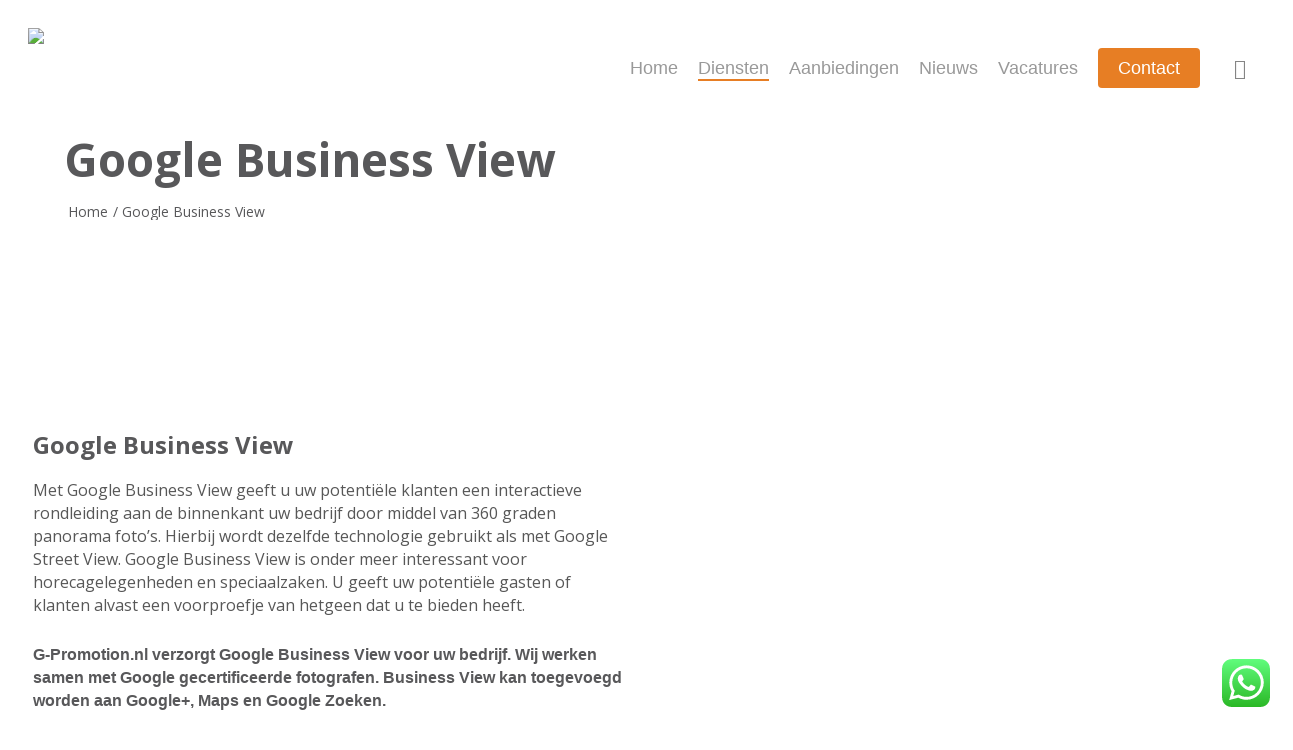

--- FILE ---
content_type: text/html; charset=UTF-8
request_url: https://g-promotion.nl/google-business-view/
body_size: 25567
content:
<!doctype html>

<html lang="en-US" class="no-js">
<head>

<!-- Meta Tags -->
<meta http-equiv="Content-Type" content="text/html; charset=UTF-8" />
<meta name="google-site-verification" content="33qD-QQY10VRVLVu9OCXVi2pGM0f9TBwGiHdMQkDJVM" />
<meta name="theme-color" content="#e77e24"/>

	<meta name="viewport" content="width=device-width, initial-scale=1, maximum-scale=1, user-scalable=0" />


<!--Shortcut icon-->

<title>Google Business View &#8211; G-Promotion &#8211; Google Partner</title>
<meta name='robots' content='max-image-preview:large' />
	<style>img:is([sizes="auto" i], [sizes^="auto," i]) { contain-intrinsic-size: 3000px 1500px }</style>
	<link rel='dns-prefetch' href='//fonts.googleapis.com' />
<link rel="alternate" type="application/rss+xml" title="G-Promotion - Google Partner &raquo; Feed" href="https://g-promotion.nl/feed/" />
<link rel="alternate" type="application/rss+xml" title="G-Promotion - Google Partner &raquo; Comments Feed" href="https://g-promotion.nl/comments/feed/" />
<link rel='stylesheet' id='wp-components-css' href='https://g-promotion.nl/wp-includes/css/dist/components/style.min.css?ver=6.7.4' type='text/css' media='all' />
<link rel='stylesheet' id='wp-preferences-css' href='https://g-promotion.nl/wp-includes/css/dist/preferences/style.min.css?ver=6.7.4' type='text/css' media='all' />
<link rel='stylesheet' id='wp-block-editor-css' href='https://g-promotion.nl/wp-includes/css/dist/block-editor/style.min.css?ver=6.7.4' type='text/css' media='all' />
<link rel='stylesheet' id='popup-maker-block-library-style-css' href='https://g-promotion.nl/wp-content/plugins/popup-maker/dist/packages/block-library-style.css?ver=dbea705cfafe089d65f1' type='text/css' media='all' />
<style id='classic-theme-styles-inline-css' type='text/css'>
/*! This file is auto-generated */
.wp-block-button__link{color:#fff;background-color:#32373c;border-radius:9999px;box-shadow:none;text-decoration:none;padding:calc(.667em + 2px) calc(1.333em + 2px);font-size:1.125em}.wp-block-file__button{background:#32373c;color:#fff;text-decoration:none}
</style>
<style id='global-styles-inline-css' type='text/css'>
:root{--wp--preset--aspect-ratio--square: 1;--wp--preset--aspect-ratio--4-3: 4/3;--wp--preset--aspect-ratio--3-4: 3/4;--wp--preset--aspect-ratio--3-2: 3/2;--wp--preset--aspect-ratio--2-3: 2/3;--wp--preset--aspect-ratio--16-9: 16/9;--wp--preset--aspect-ratio--9-16: 9/16;--wp--preset--color--black: #000000;--wp--preset--color--cyan-bluish-gray: #abb8c3;--wp--preset--color--white: #ffffff;--wp--preset--color--pale-pink: #f78da7;--wp--preset--color--vivid-red: #cf2e2e;--wp--preset--color--luminous-vivid-orange: #ff6900;--wp--preset--color--luminous-vivid-amber: #fcb900;--wp--preset--color--light-green-cyan: #7bdcb5;--wp--preset--color--vivid-green-cyan: #00d084;--wp--preset--color--pale-cyan-blue: #8ed1fc;--wp--preset--color--vivid-cyan-blue: #0693e3;--wp--preset--color--vivid-purple: #9b51e0;--wp--preset--gradient--vivid-cyan-blue-to-vivid-purple: linear-gradient(135deg,rgba(6,147,227,1) 0%,rgb(155,81,224) 100%);--wp--preset--gradient--light-green-cyan-to-vivid-green-cyan: linear-gradient(135deg,rgb(122,220,180) 0%,rgb(0,208,130) 100%);--wp--preset--gradient--luminous-vivid-amber-to-luminous-vivid-orange: linear-gradient(135deg,rgba(252,185,0,1) 0%,rgba(255,105,0,1) 100%);--wp--preset--gradient--luminous-vivid-orange-to-vivid-red: linear-gradient(135deg,rgba(255,105,0,1) 0%,rgb(207,46,46) 100%);--wp--preset--gradient--very-light-gray-to-cyan-bluish-gray: linear-gradient(135deg,rgb(238,238,238) 0%,rgb(169,184,195) 100%);--wp--preset--gradient--cool-to-warm-spectrum: linear-gradient(135deg,rgb(74,234,220) 0%,rgb(151,120,209) 20%,rgb(207,42,186) 40%,rgb(238,44,130) 60%,rgb(251,105,98) 80%,rgb(254,248,76) 100%);--wp--preset--gradient--blush-light-purple: linear-gradient(135deg,rgb(255,206,236) 0%,rgb(152,150,240) 100%);--wp--preset--gradient--blush-bordeaux: linear-gradient(135deg,rgb(254,205,165) 0%,rgb(254,45,45) 50%,rgb(107,0,62) 100%);--wp--preset--gradient--luminous-dusk: linear-gradient(135deg,rgb(255,203,112) 0%,rgb(199,81,192) 50%,rgb(65,88,208) 100%);--wp--preset--gradient--pale-ocean: linear-gradient(135deg,rgb(255,245,203) 0%,rgb(182,227,212) 50%,rgb(51,167,181) 100%);--wp--preset--gradient--electric-grass: linear-gradient(135deg,rgb(202,248,128) 0%,rgb(113,206,126) 100%);--wp--preset--gradient--midnight: linear-gradient(135deg,rgb(2,3,129) 0%,rgb(40,116,252) 100%);--wp--preset--font-size--small: 13px;--wp--preset--font-size--medium: 20px;--wp--preset--font-size--large: 36px;--wp--preset--font-size--x-large: 42px;--wp--preset--spacing--20: 0.44rem;--wp--preset--spacing--30: 0.67rem;--wp--preset--spacing--40: 1rem;--wp--preset--spacing--50: 1.5rem;--wp--preset--spacing--60: 2.25rem;--wp--preset--spacing--70: 3.38rem;--wp--preset--spacing--80: 5.06rem;--wp--preset--shadow--natural: 6px 6px 9px rgba(0, 0, 0, 0.2);--wp--preset--shadow--deep: 12px 12px 50px rgba(0, 0, 0, 0.4);--wp--preset--shadow--sharp: 6px 6px 0px rgba(0, 0, 0, 0.2);--wp--preset--shadow--outlined: 6px 6px 0px -3px rgba(255, 255, 255, 1), 6px 6px rgba(0, 0, 0, 1);--wp--preset--shadow--crisp: 6px 6px 0px rgba(0, 0, 0, 1);}:where(.is-layout-flex){gap: 0.5em;}:where(.is-layout-grid){gap: 0.5em;}body .is-layout-flex{display: flex;}.is-layout-flex{flex-wrap: wrap;align-items: center;}.is-layout-flex > :is(*, div){margin: 0;}body .is-layout-grid{display: grid;}.is-layout-grid > :is(*, div){margin: 0;}:where(.wp-block-columns.is-layout-flex){gap: 2em;}:where(.wp-block-columns.is-layout-grid){gap: 2em;}:where(.wp-block-post-template.is-layout-flex){gap: 1.25em;}:where(.wp-block-post-template.is-layout-grid){gap: 1.25em;}.has-black-color{color: var(--wp--preset--color--black) !important;}.has-cyan-bluish-gray-color{color: var(--wp--preset--color--cyan-bluish-gray) !important;}.has-white-color{color: var(--wp--preset--color--white) !important;}.has-pale-pink-color{color: var(--wp--preset--color--pale-pink) !important;}.has-vivid-red-color{color: var(--wp--preset--color--vivid-red) !important;}.has-luminous-vivid-orange-color{color: var(--wp--preset--color--luminous-vivid-orange) !important;}.has-luminous-vivid-amber-color{color: var(--wp--preset--color--luminous-vivid-amber) !important;}.has-light-green-cyan-color{color: var(--wp--preset--color--light-green-cyan) !important;}.has-vivid-green-cyan-color{color: var(--wp--preset--color--vivid-green-cyan) !important;}.has-pale-cyan-blue-color{color: var(--wp--preset--color--pale-cyan-blue) !important;}.has-vivid-cyan-blue-color{color: var(--wp--preset--color--vivid-cyan-blue) !important;}.has-vivid-purple-color{color: var(--wp--preset--color--vivid-purple) !important;}.has-black-background-color{background-color: var(--wp--preset--color--black) !important;}.has-cyan-bluish-gray-background-color{background-color: var(--wp--preset--color--cyan-bluish-gray) !important;}.has-white-background-color{background-color: var(--wp--preset--color--white) !important;}.has-pale-pink-background-color{background-color: var(--wp--preset--color--pale-pink) !important;}.has-vivid-red-background-color{background-color: var(--wp--preset--color--vivid-red) !important;}.has-luminous-vivid-orange-background-color{background-color: var(--wp--preset--color--luminous-vivid-orange) !important;}.has-luminous-vivid-amber-background-color{background-color: var(--wp--preset--color--luminous-vivid-amber) !important;}.has-light-green-cyan-background-color{background-color: var(--wp--preset--color--light-green-cyan) !important;}.has-vivid-green-cyan-background-color{background-color: var(--wp--preset--color--vivid-green-cyan) !important;}.has-pale-cyan-blue-background-color{background-color: var(--wp--preset--color--pale-cyan-blue) !important;}.has-vivid-cyan-blue-background-color{background-color: var(--wp--preset--color--vivid-cyan-blue) !important;}.has-vivid-purple-background-color{background-color: var(--wp--preset--color--vivid-purple) !important;}.has-black-border-color{border-color: var(--wp--preset--color--black) !important;}.has-cyan-bluish-gray-border-color{border-color: var(--wp--preset--color--cyan-bluish-gray) !important;}.has-white-border-color{border-color: var(--wp--preset--color--white) !important;}.has-pale-pink-border-color{border-color: var(--wp--preset--color--pale-pink) !important;}.has-vivid-red-border-color{border-color: var(--wp--preset--color--vivid-red) !important;}.has-luminous-vivid-orange-border-color{border-color: var(--wp--preset--color--luminous-vivid-orange) !important;}.has-luminous-vivid-amber-border-color{border-color: var(--wp--preset--color--luminous-vivid-amber) !important;}.has-light-green-cyan-border-color{border-color: var(--wp--preset--color--light-green-cyan) !important;}.has-vivid-green-cyan-border-color{border-color: var(--wp--preset--color--vivid-green-cyan) !important;}.has-pale-cyan-blue-border-color{border-color: var(--wp--preset--color--pale-cyan-blue) !important;}.has-vivid-cyan-blue-border-color{border-color: var(--wp--preset--color--vivid-cyan-blue) !important;}.has-vivid-purple-border-color{border-color: var(--wp--preset--color--vivid-purple) !important;}.has-vivid-cyan-blue-to-vivid-purple-gradient-background{background: var(--wp--preset--gradient--vivid-cyan-blue-to-vivid-purple) !important;}.has-light-green-cyan-to-vivid-green-cyan-gradient-background{background: var(--wp--preset--gradient--light-green-cyan-to-vivid-green-cyan) !important;}.has-luminous-vivid-amber-to-luminous-vivid-orange-gradient-background{background: var(--wp--preset--gradient--luminous-vivid-amber-to-luminous-vivid-orange) !important;}.has-luminous-vivid-orange-to-vivid-red-gradient-background{background: var(--wp--preset--gradient--luminous-vivid-orange-to-vivid-red) !important;}.has-very-light-gray-to-cyan-bluish-gray-gradient-background{background: var(--wp--preset--gradient--very-light-gray-to-cyan-bluish-gray) !important;}.has-cool-to-warm-spectrum-gradient-background{background: var(--wp--preset--gradient--cool-to-warm-spectrum) !important;}.has-blush-light-purple-gradient-background{background: var(--wp--preset--gradient--blush-light-purple) !important;}.has-blush-bordeaux-gradient-background{background: var(--wp--preset--gradient--blush-bordeaux) !important;}.has-luminous-dusk-gradient-background{background: var(--wp--preset--gradient--luminous-dusk) !important;}.has-pale-ocean-gradient-background{background: var(--wp--preset--gradient--pale-ocean) !important;}.has-electric-grass-gradient-background{background: var(--wp--preset--gradient--electric-grass) !important;}.has-midnight-gradient-background{background: var(--wp--preset--gradient--midnight) !important;}.has-small-font-size{font-size: var(--wp--preset--font-size--small) !important;}.has-medium-font-size{font-size: var(--wp--preset--font-size--medium) !important;}.has-large-font-size{font-size: var(--wp--preset--font-size--large) !important;}.has-x-large-font-size{font-size: var(--wp--preset--font-size--x-large) !important;}
:where(.wp-block-post-template.is-layout-flex){gap: 1.25em;}:where(.wp-block-post-template.is-layout-grid){gap: 1.25em;}
:where(.wp-block-columns.is-layout-flex){gap: 2em;}:where(.wp-block-columns.is-layout-grid){gap: 2em;}
:root :where(.wp-block-pullquote){font-size: 1.5em;line-height: 1.6;}
</style>
<link rel='stylesheet' id='ccw_main_css-css' href='https://g-promotion.nl/wp-content/plugins/click-to-chat-for-whatsapp/prev/assets/css/mainstyles.css?ver=4.36' type='text/css' media='all' />
<link rel='stylesheet' id='contact-form-7-css' href='https://g-promotion.nl/wp-content/plugins/contact-form-7/includes/css/styles.css?ver=6.1.4' type='text/css' media='all' />
<link rel='stylesheet' id='collapscore-css-css' href='https://g-promotion.nl/wp-content/plugins/jquery-collapse-o-matic/css/core_style.css?ver=1.0' type='text/css' media='all' />
<link rel='stylesheet' id='collapseomatic-css-css' href='https://g-promotion.nl/wp-content/plugins/jquery-collapse-o-matic/css/light_style.css?ver=1.6' type='text/css' media='all' />
<link rel='stylesheet' id='menu-image-css' href='https://g-promotion.nl/wp-content/plugins/menu-image/includes/css/menu-image.css?ver=3.13' type='text/css' media='all' />
<link rel='stylesheet' id='dashicons-css' href='https://g-promotion.nl/wp-includes/css/dashicons.min.css?ver=6.7.4' type='text/css' media='all' />
<link rel='stylesheet' id='font-awesome-css' href='https://g-promotion.nl/wp-content/themes/salient/css/font-awesome-legacy.min.css?ver=4.7.1' type='text/css' media='all' />
<link rel='stylesheet' id='parent-style-css' href='https://g-promotion.nl/wp-content/themes/salient/style.css?ver=16.0.5' type='text/css' media='all' />
<link rel='stylesheet' id='salient-grid-system-css' href='https://g-promotion.nl/wp-content/themes/salient/css/build/grid-system.css?ver=16.0.5' type='text/css' media='all' />
<link rel='stylesheet' id='main-styles-css' href='https://g-promotion.nl/wp-content/themes/salient/css/build/style.css?ver=16.0.5' type='text/css' media='all' />
<style id='main-styles-inline-css' type='text/css'>
html body[data-header-resize="1"] .container-wrap, 
			html body[data-header-format="left-header"][data-header-resize="0"] .container-wrap, 
			html body[data-header-resize="0"] .container-wrap, 
			body[data-header-format="left-header"][data-header-resize="0"] .container-wrap { 
				padding-top: 0; 
			} 
			.main-content > .row > #breadcrumbs.yoast { 
				padding: 20px 0; 
			}
html:not(.page-trans-loaded) { background-color: #ffffff; }
</style>
<link rel='stylesheet' id='nectar-cf7-css' href='https://g-promotion.nl/wp-content/themes/salient/css/build/third-party/cf7.css?ver=16.0.5' type='text/css' media='all' />
<link rel='stylesheet' id='nectar-wpforms-css' href='https://g-promotion.nl/wp-content/themes/salient/css/build/third-party/wpforms.css?ver=16.0.5' type='text/css' media='all' />
<link rel='stylesheet' id='nectar_default_font_open_sans-css' href='https://fonts.googleapis.com/css?family=Open+Sans%3A300%2C400%2C600%2C700&#038;subset=latin%2Clatin-ext' type='text/css' media='all' />
<link rel='stylesheet' id='responsive-css' href='https://g-promotion.nl/wp-content/themes/salient/css/build/responsive.css?ver=16.0.5' type='text/css' media='all' />
<link rel='stylesheet' id='skin-material-css' href='https://g-promotion.nl/wp-content/themes/salient/css/build/skin-material.css?ver=16.0.5' type='text/css' media='all' />
<link rel='stylesheet' id='salient-wp-menu-dynamic-css' href='https://g-promotion.nl/wp-content/uploads/salient/menu-dynamic.css?ver=66269' type='text/css' media='all' />
<link rel='stylesheet' id='mm_font-awesome-css' href='https://g-promotion.nl/wp-content/plugins/mega_main_menu/framework/src/css/font-awesome.css?ver=2.1.7' type='text/css' media='all' />
<link rel='stylesheet' id='mmm_mega_main_menu-css' href='https://g-promotion.nl/wp-content/plugins/mega_main_menu/src/css/cache.skin.css?ver=1546865439' type='text/css' media='all' />
<link rel='stylesheet' id='js_composer_front-css' href='https://g-promotion.nl/wp-content/plugins/js_composer_salient/assets/css/js_composer.min.css?ver=6.13.1' type='text/css' media='all' />
<link rel='stylesheet' id='popup-maker-site-css' href='//g-promotion.nl/wp-content/uploads/pum/pum-site-styles.css?generated=1755156406&#038;ver=1.21.5' type='text/css' media='all' />
<link rel='stylesheet' id='dynamic-css-css' href='https://g-promotion.nl/wp-content/themes/salient/css/salient-dynamic-styles.css?ver=10545' type='text/css' media='all' />
<style id='dynamic-css-inline-css' type='text/css'>
@media only screen and (min-width:1000px){body #ajax-content-wrap.no-scroll{min-height:calc(100vh - 136px);height:calc(100vh - 136px)!important;}}@media only screen and (min-width:1000px){#page-header-wrap.fullscreen-header,#page-header-wrap.fullscreen-header #page-header-bg,html:not(.nectar-box-roll-loaded) .nectar-box-roll > #page-header-bg.fullscreen-header,.nectar_fullscreen_zoom_recent_projects,#nectar_fullscreen_rows:not(.afterLoaded) > div{height:calc(100vh - 135px);}.wpb_row.vc_row-o-full-height.top-level,.wpb_row.vc_row-o-full-height.top-level > .col.span_12{min-height:calc(100vh - 135px);}html:not(.nectar-box-roll-loaded) .nectar-box-roll > #page-header-bg.fullscreen-header{top:136px;}.nectar-slider-wrap[data-fullscreen="true"]:not(.loaded),.nectar-slider-wrap[data-fullscreen="true"]:not(.loaded) .swiper-container{height:calc(100vh - 134px)!important;}.admin-bar .nectar-slider-wrap[data-fullscreen="true"]:not(.loaded),.admin-bar .nectar-slider-wrap[data-fullscreen="true"]:not(.loaded) .swiper-container{height:calc(100vh - 134px - 32px)!important;}}.admin-bar[class*="page-template-template-no-header"] .wpb_row.vc_row-o-full-height.top-level,.admin-bar[class*="page-template-template-no-header"] .wpb_row.vc_row-o-full-height.top-level > .col.span_12{min-height:calc(100vh - 32px);}body[class*="page-template-template-no-header"] .wpb_row.vc_row-o-full-height.top-level,body[class*="page-template-template-no-header"] .wpb_row.vc_row-o-full-height.top-level > .col.span_12{min-height:100vh;}@media only screen and (max-width:999px){.using-mobile-browser #nectar_fullscreen_rows:not(.afterLoaded):not([data-mobile-disable="on"]) > div{height:calc(100vh - 126px);}.using-mobile-browser .wpb_row.vc_row-o-full-height.top-level,.using-mobile-browser .wpb_row.vc_row-o-full-height.top-level > .col.span_12,[data-permanent-transparent="1"].using-mobile-browser .wpb_row.vc_row-o-full-height.top-level,[data-permanent-transparent="1"].using-mobile-browser .wpb_row.vc_row-o-full-height.top-level > .col.span_12{min-height:calc(100vh - 126px);}html:not(.nectar-box-roll-loaded) .nectar-box-roll > #page-header-bg.fullscreen-header,.nectar_fullscreen_zoom_recent_projects,.nectar-slider-wrap[data-fullscreen="true"]:not(.loaded),.nectar-slider-wrap[data-fullscreen="true"]:not(.loaded) .swiper-container,#nectar_fullscreen_rows:not(.afterLoaded):not([data-mobile-disable="on"]) > div{height:calc(100vh - 73px);}.wpb_row.vc_row-o-full-height.top-level,.wpb_row.vc_row-o-full-height.top-level > .col.span_12{min-height:calc(100vh - 73px);}body[data-transparent-header="false"] #ajax-content-wrap.no-scroll{min-height:calc(100vh - 73px);height:calc(100vh - 73px);}}#nectar_fullscreen_rows{background-color:transparent;}.screen-reader-text,.nectar-skip-to-content:not(:focus){border:0;clip:rect(1px,1px,1px,1px);clip-path:inset(50%);height:1px;margin:-1px;overflow:hidden;padding:0;position:absolute!important;width:1px;word-wrap:normal!important;}.row .col img:not([srcset]){width:auto;}.row .col img.img-with-animation.nectar-lazy:not([srcset]){width:100%;}
</style>
<link rel='stylesheet' id='salient-child-style-css' href='https://g-promotion.nl/wp-content/themes/salient-child/style.css?ver=16.0.5' type='text/css' media='all' />
<link rel='stylesheet' id='call-now-button-modern-style-css' href='https://g-promotion.nl/wp-content/plugins/call-now-button/resources/style/modern.css?ver=1.5.5' type='text/css' media='all' />
<link rel="https://api.w.org/" href="https://g-promotion.nl/wp-json/" /><link rel="alternate" title="JSON" type="application/json" href="https://g-promotion.nl/wp-json/wp/v2/pages/144" /><link rel="EditURI" type="application/rsd+xml" title="RSD" href="https://g-promotion.nl/xmlrpc.php?rsd" />
<meta name="generator" content="WordPress 6.7.4" />
<link rel="canonical" href="https://g-promotion.nl/google-business-view/" />
<link rel='shortlink' href='https://g-promotion.nl/?p=144' />
<link rel="alternate" title="oEmbed (JSON)" type="application/json+oembed" href="https://g-promotion.nl/wp-json/oembed/1.0/embed?url=https%3A%2F%2Fg-promotion.nl%2Fgoogle-business-view%2F" />
<link rel="alternate" title="oEmbed (XML)" type="text/xml+oembed" href="https://g-promotion.nl/wp-json/oembed/1.0/embed?url=https%3A%2F%2Fg-promotion.nl%2Fgoogle-business-view%2F&#038;format=xml" />
		<script>
			( function() {
				window.onpageshow = function( event ) {
					// Defined window.wpforms means that a form exists on a page.
					// If so and back/forward button has been clicked,
					// force reload a page to prevent the submit button state stuck.
					if ( typeof window.wpforms !== 'undefined' && event.persisted ) {
						window.location.reload();
					}
				};
			}() );
		</script>
		<script type="text/javascript"> var root = document.getElementsByTagName( "html" )[0]; root.setAttribute( "class", "js" ); </script><style type="text/css">.recentcomments a{display:inline !important;padding:0 !important;margin:0 !important;}</style><meta name="generator" content="Powered by WPBakery Page Builder - drag and drop page builder for WordPress."/>
<link rel="icon" href="https://g-promotion.nl/wp-content/uploads/2019/01/favicon-g-promotion-36x36.png" sizes="32x32" />
<link rel="icon" href="https://g-promotion.nl/wp-content/uploads/2019/01/favicon-g-promotion.png" sizes="192x192" />
<link rel="apple-touch-icon" href="https://g-promotion.nl/wp-content/uploads/2019/01/favicon-g-promotion.png" />
<meta name="msapplication-TileImage" content="https://g-promotion.nl/wp-content/uploads/2019/01/favicon-g-promotion.png" />
		<style type="text/css" id="wp-custom-css">
			@media only screen and (max-width: 1000px)
body.material #header-space {
    height: 74px!important;
}

/*
 * Vacancy Form Css Styles 
 *
*/
#wpcf7-f7186-o1 input, #wpcf7-f7186-o1 textarea{
	color:#fff;
}
#wpcf7-f7186-o1 input::placeholder, 
#wpcf7-f7186-o1 textarea::placeholder, #wpcf7-f7186-o1 select{
	color:#cccccc;
}
#wpcf7-f7186-o1 input, #wpcf7-f7186-o1 textarea, #wpcf7-f7186-o1 select{
	background-color:#353F47;
}
.d-flex{
	 display: flex;
}
#wpcf7-f7186-o1 .d-flex{
	align-items: center;
	justify-content: space-between;
	margin-bottom: 20px;
}
#wpcf7-f7186-o1 select{
	min-height:50px;
	border-radius:4px;
}
 #wpcf7-f7186-o1 select option{
	font-size: 14px;
}
#wpcf7-f7186-o1 .d-flex div{
/* 	flex:1; */
	flex-basis:49%;
}
#wpcf7-f7186-o1 .uploadcv{
	display:flex;
	align-items:center;
}
#wpcf7-f7186-o1 .uploadcv input[type="file"]{
	display:none;
}
#wpcf7-f7186-o1 .uploadcv .attach-btn{
	border:2px solid #e77e24;
	padding:10px 15px;
	display:inline-block;
	border-radius:4px;
	color:#cccccc!important;
	transition:all .2s ease;
}
#wpcf7-f7186-o1 .uploadcv .attach-btn:hover, #wpcf7-f7186-o1 .uploadcv .attach-btn:active, #wpcf7-f7186-o1 .uploadcv .attach-btn:focus {
	color:#ffffff!important;
	background: #e77e24;
	cursor: pointer;
}
#wpcf7-f7186-o1 .uploadcv .attached-fileneme{
	padding:10px;
}
#wpcf7-f7186-o1 input[type="submit"]{
	padding:10px 15px!important;
	margin-left:auto;
	font-size:16px;
}

#wpcf7-f7186-o1 .ajax-loader{
	display:none!important;
}

@media only screen and (min-width:200px) and (max-width:767px){
	#wpcf7-f7186-o1 .d-flex, #wpcf7-f7186-o1 .uploadcv{
		flex-flow:column;
	}
	#wpcf7-f7186-o1 .d-flex div{
		flex-basis:100%;
	}	
	#wpcf7-f7186-o1 .d-flex div:first-child{
		margin-bottom:20px;
	}	
	#wpcf7-f7186-o1 input[type="submit"], #wpcf7-f7186-o1 .uploadcv .attach-btn{
		padding:10px 15px!important;
		float:none;
		display:block;
		width:100%;
		text-align:center;
	}
}
/*
 * END - Vacancy Form Css Styles 
 *
*/		</style>
		<style type="text/css" data-type="vc_shortcodes-custom-css">.vc_custom_1573125864820{background-color: #fcfbf5 !important;}</style><noscript><style> .wpb_animate_when_almost_visible { opacity: 1; }</style></noscript>

</head>


<body data-rsssl=1 class="page-template page-template-template-google page-template-template-google-php page page-id-144 mmm mega_main_menu-2-1-7 material wpb-js-composer js-comp-ver-6.13.1 vc_responsive" data-footer-reveal="false" data-header-format="default" data-body-border="off" data-boxed-style="" data-header-breakpoint="1000" data-footer-reveal-shadow="none" data-dropdown-style="minimal" data-cae="easeOutCubic" data-megamenu-width="contained" data-cad="750" data-aie="none" data-ls="fancybox" data-apte="standard" data-hhun="0" data-fancy-form-rcs="default" data-form-style="default" data-form-submit="regular" data-is="minimal" data-button-style="slightly_rounded_shadow" data-header-inherit-rc="false" data-header-search="true" data-animated-anchors="true" data-ajax-transitions="true" data-full-width-header="true" data-slide-out-widget-area="true" data-slide-out-widget-area-style="slide-out-from-right" data-user-set-ocm="off" data-loading-animation="none" data-bg-header="false" data-ext-responsive="true" data-header-resize="1" data-header-color="light" data-transparent-header="false" data-cart="false" data-remove-m-parallax="" data-remove-m-video-bgs="" data-force-header-trans-color="light" data-smooth-scrolling="0" data-permanent-transparent="false" data-responsive="1" >
	<script type="text/javascript">
	jQuery(window).scroll(function() {

	 if (jQuery(this).scrollTop()>0)
		{
			 jQuery('.GooglePartnerHome').fadeOut();
		}
	 else
		{
		 jQuery('.GooglePartnerHome').fadeIn();
		}
	});
	</script>
<div class="GooglePartnerHome">
	<img src="https://g-promotion.nl/wp-content/uploads/2019/07/Google-Partner-11.png" alt="Google Partner" >
</div>
<script type="text/javascript">
	 (function(window, document) {

		 if(navigator.userAgent.match(/(Android|iPod|iPhone|iPad|BlackBerry|IEMobile|Opera Mini)/)) {
			 document.body.className += " using-mobile-browser mobile ";
		 }

		 if( !("ontouchstart" in window) ) {

			 var body = document.querySelector("body");
			 var winW = window.innerWidth;
			 var bodyW = body.clientWidth;

			 if (winW > bodyW + 4) {
				 body.setAttribute("style", "--scroll-bar-w: " + (winW - bodyW - 4) + "px");
			 } else {
				 body.setAttribute("style", "--scroll-bar-w: 0px");
			 }
		 }

	 })(window, document);
   </script><a href="#ajax-content-wrap" class="nectar-skip-to-content">Skip to main content</a><div class="ocm-effect-wrap"><div class="ocm-effect-wrap-inner"><div id="ajax-loading-screen" data-disable-mobile="0" data-disable-fade-on-click="0" data-effect="standard" data-method="standard"><div class="loading-icon none"><div class="material-icon">
						<svg class="nectar-material-spinner" width="60px" height="60px" viewBox="0 0 60 60">
							<circle stroke-linecap="round" cx="30" cy="30" r="26" fill="none" stroke-width="6"></circle>
				  		</svg>	 
					</div></div></div><div id="header-space" data-header-mobile-fixed='1'></div> 

<div id="header-outer" data-has-menu="true"  data-has-buttons="yes" data-using-pr-menu="false" data-mobile-fixed="1" data-ptnm="false" data-lhe="animated_underline" data-user-set-bg="#ffffff" data-format="default" data-permanent-transparent="false" data-megamenu-rt="0" data-remove-fixed="0" data-cart="false" data-transparency-option="0" data-box-shadow="small" data-shrink-num="6" data-full-width="true" data-condense="false" data-using-secondary="0" data-using-logo="1" data-logo-height="80" data-m-logo-height="50" data-padding="28" data-header-resize="1">

	
<div id="search-outer" class="nectar">
	<div id="search">
		<div class="container">
			 <div id="search-box">
				 <div class="inner-wrap">
					 <div class="col span_12">
						  <form role="search" action="https://g-promotion.nl/" method="GET">
														 <input type="text" name="s"  value="" aria-label="Search" placeholder="Search" />
							 
						<span>Hit enter to search or ESC to close</span>
												</form>
					</div><!--/span_12-->
				</div><!--/inner-wrap-->
			 </div><!--/search-box-->
			 <div id="close"><a href="#"><span class="screen-reader-text">Close Search</span>
				<span class="close-wrap"> <span class="close-line close-line1"></span> <span class="close-line close-line2"></span> </span>				 </a></div>
		 </div><!--/container-->
	</div><!--/search-->
</div><!--/search-outer-->

	<header id="top">
		<div class="container">
			<div class="row">
				<div class="col span_3">
					<a id="logo" href="https://g-promotion.nl" data-supplied-ml="false" >
						<img class="stnd skip-lazy default-logo dark-version" width="268" height="80" alt="G-Promotion - Google Partner" src="https://g-promotion.nl/wp-content/uploads/2020/09/Logo_dark-1.jpg" srcset="https://g-promotion.nl/wp-content/uploads/2020/09/Logo_dark-1.jpg 1x, https://g-promotion.nl/wp-content/uploads/2020/09/Logo_dark-1.jpg 2x" />					</a>

									</div><!--/span_3-->

				<div class="col span_9 col_last">
											<a class="mobile-search" href="#searchbox"><span class="nectar-icon icon-salient-search" aria-hidden="true"></span></a>
											<div class="slide-out-widget-area-toggle mobile-icon slide-out-from-right" data-icon-animation="simple-transform">
							<div> <a href="#sidewidgetarea" class="closed"> <span> <i class="lines-button x2"> <i class="lines"></i> </i> </span> </a> </div>
       			</div>
					
					
					<nav>

													<ul class="sf-menu">
								<li id="menu-item-6196" class="menu-item menu-item-type-post_type menu-item-object-page menu-item-home nectar-regular-menu-item menu-item-6196"><a href="https://g-promotion.nl/"><span class="menu-title-text">Home</span></a></li>
<li id="menu-item-6199" class="megamenu columns-4 menu-item menu-item-type-custom menu-item-object-custom current-menu-ancestor menu-item-has-children nectar-regular-menu-item menu-item-6199"><a href="#"><span class="menu-title-text">Diensten</span></a>
<ul class="sub-menu">
	<li id="menu-item-6355" class="menu-item menu-item-type-custom menu-item-object-custom current-menu-ancestor current-menu-parent menu-item-has-children nectar-regular-menu-item menu-item-6355"><a href="#"><span class="menu-title-text">Google</span><span class="sf-sub-indicator"><i class="fa fa-angle-right icon-in-menu" aria-hidden="true"></i></span></a>
	<ul class="sub-menu">
		<li id="menu-item-6356" class="menu-item menu-item-type-post_type menu-item-object-page nectar-regular-menu-item menu-item-6356"><a href="https://g-promotion.nl/google-adwords-partner/"><span class="menu-title-text">Google Ads partner</span></a></li>
		<li id="menu-item-6354" class="menu-item menu-item-type-post_type menu-item-object-page nectar-regular-menu-item menu-item-6354"><a href="https://g-promotion.nl/google-my-business/"><span class="menu-title-text">Google My Business</span></a></li>
		<li id="menu-item-6352" class="menu-item menu-item-type-post_type menu-item-object-page current-menu-item page_item page-item-144 current_page_item nectar-regular-menu-item menu-item-6352"><a href="https://g-promotion.nl/google-business-view/" aria-current="page"><span class="menu-title-text">Google Business View</span></a></li>
		<li id="menu-item-6357" class="menu-item menu-item-type-post_type menu-item-object-page nectar-regular-menu-item menu-item-6357"><a href="https://g-promotion.nl/google-shopping-adverteren/"><span class="menu-title-text">Google Shopping adverteren</span></a></li>
		<li id="menu-item-6358" class="menu-item menu-item-type-post_type menu-item-object-page nectar-regular-menu-item menu-item-6358"><a href="https://g-promotion.nl/online-adverteren/"><span class="menu-title-text">Online adverteren</span></a></li>
		<li id="menu-item-6353" class="menu-item menu-item-type-post_type menu-item-object-page nectar-regular-menu-item menu-item-6353"><a href="https://g-promotion.nl/google-maps/"><span class="menu-title-text">Google Maps</span></a></li>
	</ul>
</li>
	<li id="menu-item-6359" class="menu-item menu-item-type-custom menu-item-object-custom menu-item-has-children nectar-regular-menu-item menu-item-6359"><a href="#"><span class="menu-title-text">Webdesign</span><span class="sf-sub-indicator"><i class="fa fa-angle-right icon-in-menu" aria-hidden="true"></i></span></a>
	<ul class="sub-menu">
		<li id="menu-item-6372" class="menu-item menu-item-type-post_type menu-item-object-page nectar-regular-menu-item menu-item-6372"><a href="https://g-promotion.nl/responsive-webdesign/"><span class="menu-title-text">Responsive webdesign</span></a></li>
		<li id="menu-item-6373" class="menu-item menu-item-type-post_type menu-item-object-page nectar-regular-menu-item menu-item-6373"><a href="https://g-promotion.nl/web-analyse/"><span class="menu-title-text">Web analyse</span></a></li>
		<li id="menu-item-6379" class="menu-item menu-item-type-post_type menu-item-object-page nectar-regular-menu-item menu-item-6379"><a href="https://g-promotion.nl/website-analyse-scan/"><span class="menu-title-text">Website analyse scan</span></a></li>
		<li id="menu-item-6385" class="menu-item menu-item-type-post_type menu-item-object-page nectar-regular-menu-item menu-item-6385"><a href="https://g-promotion.nl/seo-teksten/"><span class="menu-title-text">SEO-teksten</span></a></li>
	</ul>
</li>
	<li id="menu-item-6386" class="menu-item menu-item-type-custom menu-item-object-custom menu-item-has-children nectar-regular-menu-item menu-item-6386"><a href="#"><span class="menu-title-text">Vindbaarheid</span><span class="sf-sub-indicator"><i class="fa fa-angle-right icon-in-menu" aria-hidden="true"></i></span></a>
	<ul class="sub-menu">
		<li id="menu-item-6416" class="menu-item menu-item-type-post_type menu-item-object-page nectar-regular-menu-item menu-item-6416"><a href="https://g-promotion.nl/seo/"><span class="menu-title-text">SEO</span></a></li>
		<li id="menu-item-6419" class="menu-item menu-item-type-post_type menu-item-object-page nectar-regular-menu-item menu-item-6419"><a href="https://g-promotion.nl/search-engine-advertising/"><span class="menu-title-text">Search Engine Advertising (SEA)</span></a></li>
		<li id="menu-item-6418" class="menu-item menu-item-type-post_type menu-item-object-page nectar-regular-menu-item menu-item-6418"><a href="https://g-promotion.nl/search-engine-marketing-sem/"><span class="menu-title-text">Search Engine Marketing (SEM)</span></a></li>
		<li id="menu-item-6417" class="menu-item menu-item-type-post_type menu-item-object-page nectar-regular-menu-item menu-item-6417"><a href="https://g-promotion.nl/linkbuilding/"><span class="menu-title-text">Linkbuilding</span></a></li>
		<li id="menu-item-6427" class="menu-item menu-item-type-post_type menu-item-object-page nectar-regular-menu-item menu-item-6427"><a href="https://g-promotion.nl/google-pagina/"><span class="menu-title-text">Google+ pagina</span></a></li>
	</ul>
</li>
	<li id="menu-item-6420" class="menu-item menu-item-type-custom menu-item-object-custom menu-item-has-children nectar-regular-menu-item menu-item-6420"><a href="#"><span class="menu-title-text">Display</span><span class="sf-sub-indicator"><i class="fa fa-angle-right icon-in-menu" aria-hidden="true"></i></span></a>
	<ul class="sub-menu">
		<li id="menu-item-6447" class="menu-item menu-item-type-post_type menu-item-object-page nectar-regular-menu-item menu-item-6447"><a href="https://g-promotion.nl/display-adverteren/"><span class="menu-title-text">Display adverteren</span></a></li>
		<li id="menu-item-6448" class="menu-item menu-item-type-post_type menu-item-object-page nectar-regular-menu-item menu-item-6448"><a href="https://g-promotion.nl/remarketing/"><span class="menu-title-text">Remarketing (retargeting)</span></a></li>
		<li id="menu-item-6449" class="menu-item menu-item-type-post_type menu-item-object-page nectar-regular-menu-item menu-item-6449"><a href="https://g-promotion.nl/video-adverteren/"><span class="menu-title-text">Video adverteren</span></a></li>
	</ul>
</li>
</ul>
</li>
<li id="menu-item-7665" class="menu-item menu-item-type-custom menu-item-object-custom menu-item-has-children nectar-regular-menu-item menu-item-7665"><a href="#"><span class="menu-title-text">Aanbiedingen</span></a>
<ul class="sub-menu">
	<li id="menu-item-7661" class="menu-item menu-item-type-post_type menu-item-object-page nectar-regular-menu-item menu-item-7661"><a href="https://g-promotion.nl/volledige-google-seo-campagne/"><span class="menu-title-text">Volledige Google SEO Campagne voor €295,-</span></a></li>
	<li id="menu-item-7662" class="menu-item menu-item-type-post_type menu-item-object-page nectar-regular-menu-item menu-item-7662"><a href="https://g-promotion.nl/volledige-google-ads/"><span class="menu-title-text">Volledige Google Ads voor €295,-</span></a></li>
	<li id="menu-item-7664" class="menu-item menu-item-type-post_type menu-item-object-page nectar-regular-menu-item menu-item-7664"><a href="https://g-promotion.nl/complete-google-seo-website/"><span class="menu-title-text">Complete Google SEO website nu voor €595,-</span></a></li>
	<li id="menu-item-7663" class="menu-item menu-item-type-post_type menu-item-object-page nectar-regular-menu-item menu-item-7663"><a href="https://g-promotion.nl/complete-google-seo-webshop/"><span class="menu-title-text">Complete Google SEO Webshop nu voor €795,-</span></a></li>
</ul>
</li>
<li id="menu-item-7406" class="menu-item menu-item-type-post_type menu-item-object-page nectar-regular-menu-item menu-item-7406"><a href="https://g-promotion.nl/nieuws/"><span class="menu-title-text">Nieuws</span></a></li>
<li id="menu-item-6888" class="menu-item menu-item-type-post_type menu-item-object-page nectar-regular-menu-item menu-item-6888"><a href="https://g-promotion.nl/vacatures/"><span class="menu-title-text">Vacatures</span></a></li>
<li id="menu-item-6197" class="menu-item menu-item-type-post_type menu-item-object-page button_solid_color menu-item-6197"><a href="https://g-promotion.nl/contact/"><span class="menu-title-text">Contact</span></a></li>
							</ul>

							

													<ul class="buttons" data-user-set-ocm="off">

								<li id="search-btn"><div><a href="#searchbox"><span class="icon-salient-search" aria-hidden="true"></span><span class="screen-reader-text">search</span></a></div> </li>
							</ul>
						
						
					</nav>

					
					
				</div><!--/span_9-->

				
			</div><!--/row-->
		</div><!--/container-->
	</header>


	</div><!--/header-outer-->




<div id="ajax-content-wrap">

<nav id="fusion-scroll-section-nav-1" class="fusion-scroll-section-nav scroll-navigation-right" data-section="1">
<ul>

</ul>
</nav>
<!--fusion-scroll-section-element-1-1-->
<div class="home-wrap google_page_section">
    <div class="main-content">
        <div class="row">
                        <div class="inner_banner_section ">
                <div class="row">
                    <div class="col-sm-6"><h1> Google Business View</h1> <nav class="breadcrumb"><li class="breadcrumb-item"><a class="bread-link bread-home" href="https://g-promotion.nl" title="Home">Home</a></li><li class="separator separator-home"><span>  /  </span></li><li class="item-current item-144"><span class="bread-current bread-144"> Google Business View</span></li></ul></nav></div>
                    <div class="col-sm-6"><div class="overlay"><img width="854" height="544" src="https://g-promotion.nl/wp-content/uploads/2019/11/google_ads_bg.png" class="attachment-post-thumbnail size-post-thumbnail wp-post-image" alt="" decoding="async" fetchpriority="high" srcset="https://g-promotion.nl/wp-content/uploads/2019/11/google_ads_bg.png 854w, https://g-promotion.nl/wp-content/uploads/2019/11/google_ads_bg-300x191.png 300w, https://g-promotion.nl/wp-content/uploads/2019/11/google_ads_bg-768x489.png 768w, https://g-promotion.nl/wp-content/uploads/2019/11/google_ads_bg-20x13.png 20w, https://g-promotion.nl/wp-content/uploads/2019/11/google_ads_bg-24x15.png 24w, https://g-promotion.nl/wp-content/uploads/2019/11/google_ads_bg-36x23.png 36w, https://g-promotion.nl/wp-content/uploads/2019/11/google_ads_bg-48x31.png 48w" sizes="(max-width: 854px) 100vw, 854px" /></div></div>
                </div>
                <div class="on_scroll_btn">
                    <a class="section02" href="javascript:void(0)">
                    </a>
                </div>
            </div>

<!--            <nav class="navigation" id="mainNav">
                <a class="navigation__link" href="#fusion-scroll-section-element-1-1"> 1</a>
                <a class="navigation__link" href="#fusion-scroll-section-element-1-2">2</a>
                <a class="navigation__link" href="#fusion-scroll-section-element-1-3"> 3</a>
                <a class="navigation__link" href="#fusion-scroll-section-element-1-4"> 4</a>
            </nav>-->
                    
		<div id="fullpage"  data-column-margin="default" data-midnight="dark"  class="wpb_row vc_row-fluid vc_row top-level full-width-section google_ads_partner_section"  style="padding-top: 0px; padding-bottom: 0px; "><div class="row-bg-wrap" data-bg-animation="none" data-bg-animation-delay="" data-bg-overlay="false"><div class="inner-wrap row-bg-layer" ><div class="row-bg viewport-desktop using-bg-color"  style="background-color: #ffffff; "></div></div></div><div class="row_col_wrap_12 col span_12 dark left">
	<div  class="vc_col-sm-12 wpb_column column_container vc_column_container col no-extra-padding"  data-padding-pos="all" data-has-bg-color="false" data-bg-color="" data-bg-opacity="1" data-animation="" data-delay="0" >
		<div class="vc_column-inner" >
			<div class="wpb_wrapper">
				<div id="fusion-scroll-section-element-1-1" data-midnight="" data-column-margin="default" class="wpb_row vc_row-fluid vc_row inner_row fusion-scroll-section-element google_ads_blog_odd google_ads section"  style=""><div class="row-bg-wrap"> <div class="row-bg" ></div> </div><div class="row_col_wrap_12_inner col span_12  left">
	<div  class="vc_col-sm-6 wpb_column column_container vc_column_container col child_column no-extra-padding"   data-padding-pos="all" data-has-bg-color="false" data-bg-color="" data-bg-opacity="1" data-animation="" data-delay="0" >
		<div class="vc_column-inner" >
		<div class="wpb_wrapper">
			
<div class="wpb_text_column wpb_content_element " >
	<div class="wpb_wrapper">
		<h3>Google Business View</h3>
<p class="p1"><span class="s1">Met</span><span class="s2"> Google Business View</span><span class="s1"> geeft u uw potentiële klanten een </span><span class="s2">interactieve rondleiding </span><span class="s1">aan de binnenkant uw bedrijf door middel van</span><span class="s2"> 360 graden panorama foto’s</span><span class="s1">. Hierbij wordt dezelfde technologie gebruikt als met Google Street View.</span><span class="s2"> Google Business View</span><span class="s1"> is onder meer interessant voor horecagelegenheden en speciaalzaken. U geeft uw potentiële gasten of klanten alvast een voorproefje van hetgeen dat u te bieden heeft. </span></p>
<h4 class="p2"><strong><span class="s1">G-Promotion.nl verzorgt</span><span class="s2"> Google Business View</span><span class="s1"> voor uw bedrijf. Wij werken samen met Google gecertificeerde fotografen. Business View </span><span class="s2">kan toegevoegd worden aan Google+, Maps en Google Zoeken</span><span class="s1">.</span></strong></h4>
	</div>
</div>




		</div> 
	</div>
	</div> 

	<div  class="vc_col-sm-6 wpb_column column_container vc_column_container col child_column no-extra-padding"   data-padding-pos="all" data-has-bg-color="false" data-bg-color="" data-bg-opacity="1" data-animation="" data-delay="0" >
		<div class="vc_column-inner" >
		<div class="wpb_wrapper">
			<div class="img-with-aniamtion-wrap center" data-max-width="100%" data-max-width-mobile="100%" data-shadow="none" data-animation="fade-in" >
      <div class="inner">
        <div class="hover-wrap"> 
          <div class="hover-wrap-inner">
            <img decoding="async" class="img-with-animation skip-lazy  nectar-lazy" data-delay="0" height="474" width="494" data-animation="fade-in" data-nectar-img-src="https://g-promotion.nl/wp-content/uploads/2019/11/Google-Business-view.png" src="data:image/svg+xml;charset=utf-8,%3Csvg%20xmlns%3D'http%3A%2F%2Fwww.w3.org%2F2000%2Fsvg'%20viewBox%3D'0%200%20494%20474'%2F%3E" alt="" data-nectar-img-srcset="https://g-promotion.nl/wp-content/uploads/2019/11/Google-Business-view.png 494w, https://g-promotion.nl/wp-content/uploads/2019/11/Google-Business-view-300x288.png 300w, https://g-promotion.nl/wp-content/uploads/2019/11/Google-Business-view-20x20.png 20w, https://g-promotion.nl/wp-content/uploads/2019/11/Google-Business-view-24x24.png 24w, https://g-promotion.nl/wp-content/uploads/2019/11/Google-Business-view-36x36.png 36w, https://g-promotion.nl/wp-content/uploads/2019/11/Google-Business-view-48x46.png 48w" sizes="(max-width: 494px) 100vw, 494px" />
          </div>
        </div>
      </div>
    </div>
		</div> 
	</div>
	</div> 
</div></div><div id="fusion-scroll-section-element-1-2" data-midnight="" data-column-margin="default" class="wpb_row vc_row-fluid vc_row inner_row  vc_custom_1573125864820 fusion-scroll-section-element google_ads_blog_even google_ads section"  style=""><div class="row-bg-wrap"> <div class="row-bg" ></div> </div><div class="row_col_wrap_12_inner col span_12  left">
	<div  class="vc_col-sm-6 wpb_column column_container vc_column_container col child_column no-extra-padding"   data-padding-pos="all" data-has-bg-color="false" data-bg-color="" data-bg-opacity="1" data-animation="" data-delay="0" >
		<div class="vc_column-inner" >
		<div class="wpb_wrapper">
			
<div class="wpb_text_column wpb_content_element " >
	<div class="wpb_wrapper">
		<h3 class="p1"><span class="s1">Google My Business</span></h3>
<p class="p1"><span class="s1">Het is mogelijk om</span><span class="s2"> Google Business View</span><span class="s1"> voor uw bedrijf te koppelen aan Google My Business. Met Google My Business bent u </span><span class="s2">beter zichtbaar</span><span class="s1"> op verschillende platformen van </span><span class="s2">Google</span><span class="s1">. Een vermelding in Google My Business zorgt onder meer voor betere zichtbaarheid in de zoekresultaten van Google. Zoeken mensen specifiek op uw bedrijfsnaam, dan verschijnt uw bedrijfsvermelding rechtsboven naast de zoekresultaten. G-Promotion.nl kan de vermelding aanpassen op uw wensen; onder meer met een foto van uw bedrijf of uw producten, een direct link naar </span><span class="s2">Google Business View</span><span class="s1">, contactinformatie en uw locatie in </span><span class="s2">Google Maps</span><span class="s1">.</span></p>
	</div>
</div>




		</div> 
	</div>
	</div> 

	<div  class="vc_col-sm-6 wpb_column column_container vc_column_container col child_column no-extra-padding"   data-padding-pos="all" data-has-bg-color="false" data-bg-color="" data-bg-opacity="1" data-animation="" data-delay="0" >
		<div class="vc_column-inner" >
		<div class="wpb_wrapper">
			<div class="img-with-aniamtion-wrap center" data-max-width="100%" data-max-width-mobile="100%" data-shadow="none" data-animation="fade-in" >
      <div class="inner">
        <div class="hover-wrap"> 
          <div class="hover-wrap-inner">
            <img decoding="async" class="img-with-animation skip-lazy  nectar-lazy" data-delay="0" height="383" width="517" data-animation="fade-in" data-nectar-img-src="https://g-promotion.nl/wp-content/uploads/2019/11/Google-My-Business.png" src="data:image/svg+xml;charset=utf-8,%3Csvg%20xmlns%3D'http%3A%2F%2Fwww.w3.org%2F2000%2Fsvg'%20viewBox%3D'0%200%20517%20383'%2F%3E" alt="" data-nectar-img-srcset="https://g-promotion.nl/wp-content/uploads/2019/11/Google-My-Business.png 517w, https://g-promotion.nl/wp-content/uploads/2019/11/Google-My-Business-300x222.png 300w, https://g-promotion.nl/wp-content/uploads/2019/11/Google-My-Business-20x15.png 20w, https://g-promotion.nl/wp-content/uploads/2019/11/Google-My-Business-24x18.png 24w, https://g-promotion.nl/wp-content/uploads/2019/11/Google-My-Business-36x27.png 36w, https://g-promotion.nl/wp-content/uploads/2019/11/Google-My-Business-48x36.png 48w" sizes="(max-width: 517px) 100vw, 517px" />
          </div>
        </div>
      </div>
    </div>
		</div> 
	</div>
	</div> 
</div></div>
			</div> 
		</div>
	</div> 
</div></div>
		<div id="fws_6970f979b476c"  data-column-margin="default" data-midnight="dark"  class="wpb_row vc_row-fluid vc_row contactcall_section container business_contactcall_sec"  style="padding-top: 0px; padding-bottom: 0px; "><div class="row-bg-wrap" data-bg-animation="none" data-bg-animation-delay="" data-bg-overlay="false"><div class="inner-wrap row-bg-layer" ><div class="row-bg viewport-desktop using-bg-color"  style="background-color: #ffffff; "></div></div></div><div class="row_col_wrap_12 col span_12 dark left">
	<div style="margin-top: 35px; " class="vc_col-sm-6 wpb_column column_container vc_column_container col no-extra-padding"  data-padding-pos="all" data-has-bg-color="false" data-bg-color="" data-bg-opacity="1" data-animation="" data-delay="0" >
		<div class="vc_column-inner" >
			<div class="wpb_wrapper">
				<div class="col span_12 section-title text-align-center extra-padding"><h2>
<h4>Business view voor uw bedrijf</h4>
<p>Laat G-Promotion.nl Google Business View voor uw bedrijf verzorgen. Wij bespreken graag met u wat de mogelijkheden zijn. Voor een afspraak kunt u ons bereiken op telefoonnummer<br />
<span class="number">0162 785596 of per e-mail.</span></h2></div><div class="clear"></div>
			</div> 
		</div>
	</div> 

	<div  class="vc_col-sm-6 wpb_column column_container vc_column_container col no-extra-padding"  data-padding-pos="all" data-has-bg-color="false" data-bg-color="" data-bg-opacity="1" data-animation="" data-delay="0" >
		<div class="vc_column-inner" >
			<div class="wpb_wrapper">
				<div class="nectar-cta email_g_promotion_content" data-color="" data-using-bg="false" data-display="block" data-style="underline" data-alignment="center" data-text-color="custom" ><h3 style="color: #e57e25;"> <span class="text">Wilt u ook Business view voor uw bedrijf? </span><span class="link_wrap" ><a target="_blank" class="link_text" style="border-color: #e57e25;" role="button" href="mailto:adv@gprom.nl">E-mail G-Promotion</a></span></h3></div>
			</div> 
		</div>
	</div> 
</div></div>
		<div id="fws_6970f979b4e0c"  data-column-margin="default" data-midnight="dark"  class="wpb_row vc_row-fluid vc_row contact_form_section container"  style="padding-top: 0px; padding-bottom: 0px; "><div class="row-bg-wrap" data-bg-animation="none" data-bg-animation-delay="" data-bg-overlay="false"><div class="inner-wrap row-bg-layer" ><div class="row-bg viewport-desktop"  style=""></div></div></div><div class="row_col_wrap_12 col span_12 dark left">
	<div  class="vc_col-sm-12 wpb_column column_container vc_column_container col no-extra-padding"  data-padding-pos="all" data-has-bg-color="false" data-bg-color="" data-bg-opacity="1" data-animation="" data-delay="0" >
		<div class="vc_column-inner" >
			<div class="wpb_wrapper">
				
<div class="wpb_text_column wpb_content_element " >
	<div class="wpb_wrapper">
		<h3>Laat ons weten hoe we u kunnen helpen!</h3>

<div class="wpcf7 no-js" id="wpcf7-f6940-p144-o2" lang="nl-NL" dir="ltr" data-wpcf7-id="6940">
<div class="screen-reader-response"><p role="status" aria-live="polite" aria-atomic="true"></p> <ul></ul></div>
<form action="/google-business-view/#wpcf7-f6940-p144-o2" method="post" class="wpcf7-form init" aria-label="Contactformulier" novalidate="novalidate" data-status="init">
<fieldset class="hidden-fields-container"><input type="hidden" name="_wpcf7" value="6940" /><input type="hidden" name="_wpcf7_version" value="6.1.4" /><input type="hidden" name="_wpcf7_locale" value="nl_NL" /><input type="hidden" name="_wpcf7_unit_tag" value="wpcf7-f6940-p144-o2" /><input type="hidden" name="_wpcf7_container_post" value="144" /><input type="hidden" name="_wpcf7_posted_data_hash" value="" />
</fieldset>
<div class="row">
	<div class="col-sm-6">
		<p><label>Voornaam*</label><span class="wpcf7-form-control-wrap" data-name="text-62"><input size="40" maxlength="400" class="wpcf7-form-control wpcf7-text wpcf7-validates-as-required" aria-required="true" aria-invalid="false" value="" type="text" name="text-62" /></span>
		</p>
	</div>
	<div class="col-sm-6">
		<p><label>Achternaam*</label><span class="wpcf7-form-control-wrap" data-name="text-63"><input size="40" maxlength="400" class="wpcf7-form-control wpcf7-text wpcf7-validates-as-required" aria-required="true" aria-invalid="false" value="" type="text" name="text-63" /></span>
		</p>
	</div>
	<div class="col-sm-6">
		<p><label>Telefoon*</label><span class="wpcf7-form-control-wrap" data-name="tel-262"><input size="40" maxlength="400" class="wpcf7-form-control wpcf7-tel wpcf7-validates-as-required wpcf7-text wpcf7-validates-as-tel" aria-required="true" aria-invalid="false" value="" type="tel" name="tel-262" /></span>
		</p>
	</div>
	<div class="col-sm-6">
		<p><label>E-mail*</label><span class="wpcf7-form-control-wrap" data-name="email-822"><input size="40" maxlength="400" class="wpcf7-form-control wpcf7-email wpcf7-validates-as-required wpcf7-text wpcf7-validates-as-email" aria-required="true" aria-invalid="false" value="" type="email" name="email-822" /></span>
		</p>
	</div>
	<div class="col-sm-6">
		<p><label>In welke branche zit u?*</label><span class="wpcf7-form-control-wrap" data-name="text-65"><input size="40" maxlength="400" class="wpcf7-form-control wpcf7-text wpcf7-validates-as-required" aria-required="true" aria-invalid="false" value="" type="text" name="text-65" /></span>
		</p>
	</div>
	<div class="col-sm-12">
		<p><label> Vertel ons over uw behoeften </label><span class="wpcf7-form-control-wrap" data-name="your-message"><textarea cols="40" rows="10" maxlength="2000" class="wpcf7-form-control wpcf7-textarea" aria-invalid="false" name="your-message"></textarea></span>
		</p>
	</div>
	<div style="margin: 10px 0;" class="col-sm-12">
		<p><input type="hidden" name="_wpcf7_captcha_challenge_captcha-2" value="879956194" /><img decoding="async" class="wpcf7-form-control wpcf7-captchac wpcf7-captcha-captcha-2" width="72" height="24" alt="captcha" src="https://g-promotion.nl/wp-content/uploads/wpcf7_captcha/879956194.png" /><span class="wpcf7-form-control-wrap" data-name="captcha-2"><input size="40" class="wpcf7-form-control wpcf7-captchar" autocomplete="off" aria-invalid="false" placeholder="Voer de captcha in" value="" type="text" name="captcha-2" /></span>
		</p>
	</div>
	<div class="orange_btns">
		<p><input class="wpcf7-form-control wpcf7-submit has-spinner" type="submit" value="Neem Contact Op" />
		</p>
	</div>
</div><input type='hidden' class='wpcf7-pum' value='{"closepopup":false,"closedelay":0,"openpopup":false,"openpopup_id":0}' /><div class="wpcf7-response-output" aria-hidden="true"></div>
</form>
</div>

	</div>
</div>




			</div> 
		</div>
	</div> 
</div></div>
                    </div><!--/row-->
    </div><!--/container-->
</div><!--/home-wrap-->
<style>
.fusion-scroll-section-nav ul {
    list-style: outside none none;
    margin: 0;
    padding: 0;
}
.fusion-scroll-section-nav {
     display: none;
    opacity: 0;
    z-index: 10000;
    position: fixed;
    top: 50%;
    -webkit-transform: translateY(-50%);
    transform: translateY(-50%);
    margin: 0;
    padding: 0;
    background-color: transparent;
    border-radius: 15px;
    -webkit-transition: opacity .4s ease 0s;
    transition: opacity .4s ease 0s;
}
.fusion-scroll-section-nav.scroll-navigation-left {
    left: 52px
}
.fusion-scroll-section-nav.scroll-navigation-right {
    right: 52px
}
.fusion-scroll-section-mobile-disabled .fusion-scroll-section-nav {
    display: none!important
}
.fusion-scroll-section-nav .fusion-scroll-section-link {
    display: block;
    -webkit-box-sizing: content-box;
    box-sizing: content-box;
    position: relative;
    padding: 7.5px 0;
    -webkit-transition: all .2s ease 0s;
    transition: all .2s ease 0s
}
.fusion-scroll-section-nav .fusion-scroll-section-link.active .fusion-scroll-section-link-bullet,.fusion-scroll-section-nav .fusion-scroll-section-link:hover .fusion-scroll-section-link-bullet{
  border: 2px solid #e77e24;
  background-color: #e77e24;
}
.fusion-parallax-fixed {
    -webkit-backface-visibility: hidden;
    backface-visibility: hidden
}
.fusion-scroll-section-nav .fusion-scroll-section-link-bullet {
    display: block;
    border: 2px solid #7d7d80;
    background-color: #fff;
    width: 15px;
    height: 15px;
    border-radius: 50%;
}
.fusion-scroll-section-nav ul li {
    list-style: none;
}
body.right_navbar .fusion-scroll-section-nav {
    display: block;
    opacity: 1;
}
@media(max-width: 1300px){
  .fusion-scroll-section-nav.scroll-navigation-right {right: 15px;}
}
@media(max-width: 767px){
  .fusion-scroll-section-nav.scroll-navigation-right {right: 10px;}
  .fusion-scroll-section-nav .fusion-scroll-section-link{padding: 4.5px 0;}
  .fusion-scroll-section-nav .fusion-scroll-section-link-bullet{width: 12px;height: 12px;}
}

</style>
<script>

var small_nav_height = jQuery('.small-nav').outerHeight();
    var header_main_height = jQuery('#header-outer').outerHeight();
    jQuery(".section02").click(function () {
        jQuery('html,body').animate({
            scrollTop: jQuery(".google_ads_partner_section").offset().top - header_main_height + 31},
        'slow');
    });

jQuery(document).ready(function() {
		jQuery('.fusion-scroll-section-nav a[href*=#]').bind('click', function(e) {
				e.preventDefault(); // prevent hard jump, the default behavior
				var target = jQuery(this).attr("href"); // Set the target as variable
				// perform animated scrolling by getting top-position of target-element and set it as scroll target
				jQuery('html, body').stop().animate({
						scrollTop: jQuery(target).offset().top - header_main_height + 31
				}, 600, function() {
						location.hash = target  - header_main_height + 31; //attach the hash (#jumptarget) to the pageurl
				});
				return false;
		});
});

jQuery('.google_ads_partner_section + div').addClass('remove_right_navbar');
var i=1;
jQuery('.standard_section.google_ads_partner_section .standard_section').each(function(){
    jQuery(this).addClass('navbar_section_class'+i);
      jQuery(this).addClass('navbar_section_class_cmn');
    jQuery(this).attr('id', 'navbar_section_id'+i);
    i++;
});

for (index_val = 1; index_val < i; index_val++) {
  jQuery('.fusion-scroll-section-nav').addClass('show');
  jQuery('.fusion-scroll-section-nav ul').append('<li><a href="#navbar_section_id' + index_val + ' "  class="fusion-scroll-section-link" ><span class="fusion-scroll-section-link-bullet"></span></a></li>');
}
jQuery(window).scroll(function() {
		var scrollDistance = jQuery(window).scrollTop() - header_main_height + 31;
		// Assign active class to nav links while scolling
		jQuery('.google_ads_partner_section  .standard_section').each(function(i) {
				if (jQuery(this).position().top <= scrollDistance) {
						jQuery('.fusion-scroll-section-nav li a.active').removeClass('active');
						jQuery('.fusion-scroll-section-nav li a').eq(i).addClass('active');

				}
		});
}).scroll();

// jQuery(window).scroll(function() {
//           //  jQuery(".site-header").outerHeight();
//             var e = jQuery(window).scrollTop()
//               , t = jQuery(".google_ads_partner_section  .standard_section").offset().top - header_main_height + 15
//               , i = jQuery(".remove_right_navbar").offset().top - t;
//             e > t ? (jQuery("body").addClass("right_navbar"),
//             e > i && jQuery("body").removeClass("right_navbar")) : jQuery("body").removeClass("right_navbar")

// });

jQuery(document).ready(function() {
    // Define header_main_height if it's not defined
    var header_main_height = jQuery(".site-header").outerHeight() || 0;

    jQuery(window).scroll(function() {
        var e = jQuery(window).scrollTop();

        // Check if the elements exist before proceeding
        var $googleAdsSection = jQuery(".google_ads_partner_section .standard_section");
        var $removeRightNavbar = jQuery(".remove_right_navbar");

        if ($googleAdsSection.length && $removeRightNavbar.length) {
            var t = $googleAdsSection.offset().top - header_main_height + 15;
            var i = $removeRightNavbar.offset().top - t;

            // Toggle the class based on scroll position
            if (e > t) {
                jQuery("body").addClass("right_navbar");
            } else {
                jQuery("body").removeClass("right_navbar");
            }

            if (e > i) {
                jQuery("body").removeClass("right_navbar");
            }
        } else {
            // Elements not found or not loaded yet, handle as needed
            console.warn("One or more elements not found.");
        }
    });
});



</script>

<!--<script src="https://avada.theme-fusion.com/seo/wp-content/themes/Avada/includes/lib/assets/min/js/general/fusion-scroll-to-anchor.js?ver=1"></script>-->


<div id="footer-outer" data-midnight="light" data-cols="3" data-custom-color="true" data-disable-copyright="false" data-matching-section-color="true" data-copyright-line="false" data-using-bg-img="false" data-bg-img-overlay="0.8" data-full-width="false" data-using-widget-area="true" data-link-hover="default">
	
		
	<div id="footer-widgets" data-has-widgets="true" data-cols="3">
		
		<div class="container">
			
						
			<div class="row">
				
								
				<div class="col span_4">
					<div id="text-3" class="widget widget_text">			<div class="textwidget"><div class="footerinfo">
<h2 class="footerheading"  style="padding-bottom:15px!important;">
<b style="color: #E77E24;">G-Promotion Breda</b> </p>
</h2>
<p>Meerten Verhoffstraat 1</p>
<p>4811 AR Breda</p>
<p>Telefoon: +31 162 785 596</p>
</div>
</div>
		</div>					</div>
					
											
						<div class="col span_4">
							<div id="custom_html-14" class="widget_text widget widget_custom_html"><div class="textwidget custom-html-widget"><iframe height="300" src="https://www.google.com/maps/embed?pb=!1m18!1m12!1m3!1d1239.3226226738961!2d4.780258476170383!3d51.59306486570159!2m3!1f0!2f0!3f0!3m2!1i1024!2i768!4f13.1!3m3!1m2!1s0x47c69f83bdac97ef%3A0x641b84e39315e82!2sMeerten%20Verhoffstraat%201%2C%204811%20AR%20Breda!5e0!3m2!1snl!2snl!4v1644572258990!5m2!1snl!2snl" width="98%" frameborder="0" style="border:0" allowfullscreen></iframe></div></div>								
							</div>
							
												
						
													<div class="col span_4">
								<div id="media_image-3" class="widget widget_media_image"><a href="https://goo.gl/maps/scHJDzZfkLnns5NF8"><img width="1024" height="683" src="https://g-promotion.nl/wp-content/uploads/2022/02/Breda-1024x683.jpg" class="image wp-image-7354  attachment-large size-large" alt="Meerten Verhoffstraat 1 4811 AR Breda" style="max-width: 100%; height: auto;" title=" " decoding="async" srcset="https://g-promotion.nl/wp-content/uploads/2022/02/Breda-1024x683.jpg 1024w, https://g-promotion.nl/wp-content/uploads/2022/02/Breda-300x200.jpg 300w, https://g-promotion.nl/wp-content/uploads/2022/02/Breda-768x512.jpg 768w, https://g-promotion.nl/wp-content/uploads/2022/02/Breda-900x600.jpg 900w, https://g-promotion.nl/wp-content/uploads/2022/02/Breda-24x16.jpg 24w, https://g-promotion.nl/wp-content/uploads/2022/02/Breda-36x24.jpg 36w, https://g-promotion.nl/wp-content/uploads/2022/02/Breda-48x32.jpg 48w, https://g-promotion.nl/wp-content/uploads/2022/02/Breda.jpg 1440w" sizes="(max-width: 1024px) 100vw, 1024px" /></a></div><div id="custom_html-11" class="widget_text widget widget_custom_html"><div class="textwidget custom-html-widget">	<!-- Feedback Company Widget (start) -->
	<script type="text/javascript" id="__fbcw__683b3e71-497f-4e73-bd94-009d17aeaf06">
		"use strict";!function(){
window.FeedbackCompanyWidgets=window.FeedbackCompanyWidgets||{queue:[],loaders:[
	]};var options={uuid:"683b3e71-497f-4e73-bd94-009d17aeaf06",version:"1.2.1",prefix:""};if(
	void 0===window.FeedbackCompanyWidget){if(
	window.FeedbackCompanyWidgets.queue.push(options),!document.getElementById(
	"__fbcw_FeedbackCompanyWidget")){var scriptTag=document.createElement("script")
	;scriptTag.onload=function(){if(window.FeedbackCompanyWidget)for(	;0<window.FeedbackCompanyWidgets.queue.length;
)options=window.FeedbackCompanyWidgets.queue.pop(),
	window.FeedbackCompanyWidgets.loaders.push(
	new window.FeedbackCompanyWidgetLoader(options))},	scriptTag.id="__fbcw_FeedbackCompanyWidget",
	scriptTag.src="https://www.feedbackcompany.com/includes/widgets/feedback-company-widget.min.js"
	,document.body.appendChild(scriptTag)}
	}else window.FeedbackCompanyWidgets.loaders.push(
	new window.FeedbackCompanyWidgetLoader(options))}();
	</script>
	<!-- Feedback Company Widget (end) --></div></div>									
								</div>
														
															
							</div>
													</div><!--/container-->
					</div><!--/footer-widgets-->
					
					
  <div class="row" id="copyright" data-layout="centered">
	
	<div class="container">
	   
				<div class="col span_5">
		   
			<div id="text-7" class="widget widget_text">			<div class="textwidget"><style>
         .buttonbn {
         background-color: #E77E24;
         border: none;
         color: white;
         padding: 15px 29px;
         text-align: center;
         text-decoration: none;
         display: inline-block;
         font-size: 20px;
         margin: 4px 2px;
         cursor: pointer;
         }
      </style>
<p><a href="https://g-promotion.nl/privacypolicy/" class="buttonbn">Privacy Policy</a></p>
</div>
		</div><p>&copy; 2026 G-Promotion - Google Partner. ©2018 Google LLC All rights reserved. Google and the Google logo are registered trademarks of Google LLC.</p>
		</div><!--/span_5-->
			   
	  <div class="col span_7 col_last">
      <ul class="social">
              </ul>
	  </div><!--/span_7-->
    
	  	
	</div><!--/container-->
  </div><!--/row-->
		
</div><!--/footer-outer-->


	<div id="slide-out-widget-area-bg" class="slide-out-from-right dark">
				</div>

		<div id="slide-out-widget-area" class="slide-out-from-right" data-dropdown-func="default" data-back-txt="Back">

			<div class="inner-wrap">
			<div class="inner" data-prepend-menu-mobile="false">

				<a class="slide_out_area_close" href="#"><span class="screen-reader-text">Close Menu</span>
					<span class="close-wrap"> <span class="close-line close-line1"></span> <span class="close-line close-line2"></span> </span>				</a>


									<div class="off-canvas-menu-container mobile-only" role="navigation">

						
						<ul class="menu">
							<li class="menu-item menu-item-type-post_type menu-item-object-page menu-item-home menu-item-6196"><a href="https://g-promotion.nl/">Home</a></li>
<li class="megamenu columns-4 menu-item menu-item-type-custom menu-item-object-custom current-menu-ancestor menu-item-has-children menu-item-6199"><a href="#">Diensten</a>
<ul class="sub-menu">
	<li class="menu-item menu-item-type-custom menu-item-object-custom current-menu-ancestor current-menu-parent menu-item-has-children menu-item-6355"><a href="#">Google</a>
	<ul class="sub-menu">
		<li class="menu-item menu-item-type-post_type menu-item-object-page menu-item-6356"><a href="https://g-promotion.nl/google-adwords-partner/">Google Ads partner</a></li>
		<li class="menu-item menu-item-type-post_type menu-item-object-page menu-item-6354"><a href="https://g-promotion.nl/google-my-business/">Google My Business</a></li>
		<li class="menu-item menu-item-type-post_type menu-item-object-page current-menu-item page_item page-item-144 current_page_item menu-item-6352"><a href="https://g-promotion.nl/google-business-view/" aria-current="page">Google Business View</a></li>
		<li class="menu-item menu-item-type-post_type menu-item-object-page menu-item-6357"><a href="https://g-promotion.nl/google-shopping-adverteren/">Google Shopping adverteren</a></li>
		<li class="menu-item menu-item-type-post_type menu-item-object-page menu-item-6358"><a href="https://g-promotion.nl/online-adverteren/">Online adverteren</a></li>
		<li class="menu-item menu-item-type-post_type menu-item-object-page menu-item-6353"><a href="https://g-promotion.nl/google-maps/">Google Maps</a></li>
	</ul>
</li>
	<li class="menu-item menu-item-type-custom menu-item-object-custom menu-item-has-children menu-item-6359"><a href="#">Webdesign</a>
	<ul class="sub-menu">
		<li class="menu-item menu-item-type-post_type menu-item-object-page menu-item-6372"><a href="https://g-promotion.nl/responsive-webdesign/">Responsive webdesign</a></li>
		<li class="menu-item menu-item-type-post_type menu-item-object-page menu-item-6373"><a href="https://g-promotion.nl/web-analyse/">Web analyse</a></li>
		<li class="menu-item menu-item-type-post_type menu-item-object-page menu-item-6379"><a href="https://g-promotion.nl/website-analyse-scan/">Website analyse scan</a></li>
		<li class="menu-item menu-item-type-post_type menu-item-object-page menu-item-6385"><a href="https://g-promotion.nl/seo-teksten/">SEO-teksten</a></li>
	</ul>
</li>
	<li class="menu-item menu-item-type-custom menu-item-object-custom menu-item-has-children menu-item-6386"><a href="#">Vindbaarheid</a>
	<ul class="sub-menu">
		<li class="menu-item menu-item-type-post_type menu-item-object-page menu-item-6416"><a href="https://g-promotion.nl/seo/">SEO</a></li>
		<li class="menu-item menu-item-type-post_type menu-item-object-page menu-item-6419"><a href="https://g-promotion.nl/search-engine-advertising/">Search Engine Advertising (SEA)</a></li>
		<li class="menu-item menu-item-type-post_type menu-item-object-page menu-item-6418"><a href="https://g-promotion.nl/search-engine-marketing-sem/">Search Engine Marketing (SEM)</a></li>
		<li class="menu-item menu-item-type-post_type menu-item-object-page menu-item-6417"><a href="https://g-promotion.nl/linkbuilding/">Linkbuilding</a></li>
		<li class="menu-item menu-item-type-post_type menu-item-object-page menu-item-6427"><a href="https://g-promotion.nl/google-pagina/">Google+ pagina</a></li>
	</ul>
</li>
	<li class="menu-item menu-item-type-custom menu-item-object-custom menu-item-has-children menu-item-6420"><a href="#">Display</a>
	<ul class="sub-menu">
		<li class="menu-item menu-item-type-post_type menu-item-object-page menu-item-6447"><a href="https://g-promotion.nl/display-adverteren/">Display adverteren</a></li>
		<li class="menu-item menu-item-type-post_type menu-item-object-page menu-item-6448"><a href="https://g-promotion.nl/remarketing/">Remarketing (retargeting)</a></li>
		<li class="menu-item menu-item-type-post_type menu-item-object-page menu-item-6449"><a href="https://g-promotion.nl/video-adverteren/">Video adverteren</a></li>
	</ul>
</li>
</ul>
</li>
<li class="menu-item menu-item-type-custom menu-item-object-custom menu-item-has-children menu-item-7665"><a href="#">Aanbiedingen</a>
<ul class="sub-menu">
	<li class="menu-item menu-item-type-post_type menu-item-object-page menu-item-7661"><a href="https://g-promotion.nl/volledige-google-seo-campagne/">Volledige Google SEO Campagne voor €295,-</a></li>
	<li class="menu-item menu-item-type-post_type menu-item-object-page menu-item-7662"><a href="https://g-promotion.nl/volledige-google-ads/">Volledige Google Ads voor €295,-</a></li>
	<li class="menu-item menu-item-type-post_type menu-item-object-page menu-item-7664"><a href="https://g-promotion.nl/complete-google-seo-website/">Complete Google SEO website nu voor €595,-</a></li>
	<li class="menu-item menu-item-type-post_type menu-item-object-page menu-item-7663"><a href="https://g-promotion.nl/complete-google-seo-webshop/">Complete Google SEO Webshop nu voor €795,-</a></li>
</ul>
</li>
<li class="menu-item menu-item-type-post_type menu-item-object-page menu-item-7406"><a href="https://g-promotion.nl/nieuws/">Nieuws</a></li>
<li class="menu-item menu-item-type-post_type menu-item-object-page menu-item-6888"><a href="https://g-promotion.nl/vacatures/">Vacatures</a></li>
<li class="menu-item menu-item-type-post_type menu-item-object-page menu-item-6197"><a href="https://g-promotion.nl/contact/">Contact</a></li>

						</ul>

						<ul class="menu secondary-header-items">
													</ul>
					</div>
					
				</div>

				<div class="bottom-meta-wrap"></div><!--/bottom-meta-wrap--></div> <!--/inner-wrap-->
				</div>
		
</div> <!--/ajax-content-wrap-->

</div></div><!--/ocm-effect-wrap--><div 
	id="pum-7180" 
	role="dialog" 
	aria-modal="false"
	aria-labelledby="pum_popup_title_7180"
	class="pum pum-overlay pum-theme-7190 pum-theme-vacancy-popup-theme popmake-overlay click_open" 
	data-popmake="{&quot;id&quot;:7180,&quot;slug&quot;:&quot;vacancy-form-popup&quot;,&quot;theme_id&quot;:7190,&quot;cookies&quot;:[],&quot;triggers&quot;:[{&quot;type&quot;:&quot;click_open&quot;,&quot;settings&quot;:{&quot;cookie_name&quot;:&quot;&quot;,&quot;extra_selectors&quot;:&quot;.vacancy-popup&quot;}}],&quot;mobile_disabled&quot;:null,&quot;tablet_disabled&quot;:null,&quot;meta&quot;:{&quot;display&quot;:{&quot;stackable&quot;:false,&quot;overlay_disabled&quot;:false,&quot;scrollable_content&quot;:false,&quot;disable_reposition&quot;:false,&quot;size&quot;:&quot;medium&quot;,&quot;responsive_min_width&quot;:&quot;0%&quot;,&quot;responsive_min_width_unit&quot;:false,&quot;responsive_max_width&quot;:&quot;100%&quot;,&quot;responsive_max_width_unit&quot;:false,&quot;custom_width&quot;:&quot;640px&quot;,&quot;custom_width_unit&quot;:false,&quot;custom_height&quot;:&quot;380px&quot;,&quot;custom_height_unit&quot;:false,&quot;custom_height_auto&quot;:false,&quot;location&quot;:&quot;center top&quot;,&quot;position_from_trigger&quot;:false,&quot;position_top&quot;:&quot;75&quot;,&quot;position_left&quot;:&quot;0&quot;,&quot;position_bottom&quot;:&quot;0&quot;,&quot;position_right&quot;:&quot;0&quot;,&quot;position_fixed&quot;:false,&quot;animation_type&quot;:&quot;fade&quot;,&quot;animation_speed&quot;:&quot;350&quot;,&quot;animation_origin&quot;:&quot;center top&quot;,&quot;overlay_zindex&quot;:false,&quot;zindex&quot;:&quot;1999999999&quot;},&quot;close&quot;:{&quot;text&quot;:&quot;&quot;,&quot;button_delay&quot;:&quot;0&quot;,&quot;overlay_click&quot;:false,&quot;esc_press&quot;:false,&quot;f4_press&quot;:false},&quot;click_open&quot;:[]}}">

	<div id="popmake-7180" class="pum-container popmake theme-7190 pum-responsive pum-responsive-medium responsive size-medium">

				
							<div id="pum_popup_title_7180" class="pum-title popmake-title">
				Solliciteer nu!			</div>
		
		
				<div class="pum-content popmake-content" tabindex="0">
			
<div class="wpcf7 no-js" id="wpcf7-f7186-o1" lang="nl-NL" dir="ltr" data-wpcf7-id="7186">
<div class="screen-reader-response"><p role="status" aria-live="polite" aria-atomic="true"></p> <ul></ul></div>
<form action="/google-business-view/#wpcf7-f7186-o1" method="post" class="wpcf7-form init" aria-label="Contactformulier" enctype="multipart/form-data" novalidate="novalidate" data-status="init">
<fieldset class="hidden-fields-container"><input type="hidden" name="_wpcf7" value="7186" /><input type="hidden" name="_wpcf7_version" value="6.1.4" /><input type="hidden" name="_wpcf7_locale" value="nl_NL" /><input type="hidden" name="_wpcf7_unit_tag" value="wpcf7-f7186-o1" /><input type="hidden" name="_wpcf7_container_post" value="0" /><input type="hidden" name="_wpcf7_posted_data_hash" value="" />
</fieldset>
<p><span class="wpcf7-form-control-wrap" data-name="email-address"><input size="40" maxlength="400" class="wpcf7-form-control wpcf7-email wpcf7-validates-as-required wpcf7-text wpcf7-validates-as-email" aria-required="true" aria-invalid="false" placeholder="Email Adres" value="" type="email" name="email-address" /></span>
</p>
<p><span class="wpcf7-form-control-wrap" data-name="textarea-494"><textarea cols="40" rows="1" maxlength="2000" class="wpcf7-form-control wpcf7-textarea wpcf7-validates-as-required" aria-required="true" aria-invalid="false" placeholder="Functie (verplicht)" name="textarea-494"></textarea></span>
</p>
<p><span class="wpcf7-form-control-wrap" data-name="textarea-933"><textarea cols="40" rows="3" maxlength="2000" class="wpcf7-form-control wpcf7-textarea wpcf7-validates-as-required" aria-required="true" aria-invalid="false" placeholder="Motivatie (verplicht)" name="textarea-933"></textarea></span>
</p>
<div class="d-flex">
	<p><label class="uploadcv" for="attach-cv"><span class="wpcf7-form-control-wrap" data-name="file-737"><input size="40" class="wpcf7-form-control wpcf7-file wpcf7-validates-as-required" id="attach-cv" accept="audio/*,video/*,image/*" aria-required="true" aria-invalid="false" type="file" name="file-737" /></span><span class="attach-btn">Voeg CV toe</span><span class="attached-fileneme"></span></label>
	</p>
	<p><input type="hidden" name="_wpcf7_captcha_challenge_captcha-2" value="4066660327" /><img class="wpcf7-form-control wpcf7-captchac wpcf7-captcha-captcha-2" width="72" height="24" alt="captcha" src="https://g-promotion.nl/wp-content/uploads/wpcf7_captcha/4066660327.png" /><span class="wpcf7-form-control-wrap" data-name="captcha-2"><input size="40" class="wpcf7-form-control wpcf7-captchar" autocomplete="off" aria-invalid="false" placeholder="Voer de captcha in" value="" type="text" name="captcha-2" /></span>
	</p>
	<p><input class="wpcf7-form-control wpcf7-submit has-spinner" type="submit" value="VERSTUUR" />
	</p>
</div><input type='hidden' class='wpcf7-pum' value='{"closepopup":false,"closedelay":0,"openpopup":false,"openpopup_id":0}' /><div class="wpcf7-response-output" aria-hidden="true"></div>
</form>
</div>

		</div>

				
							<button type="button" class="pum-close popmake-close" aria-label="Close">
			×			</button>
		
	</div>

</div>
<script>
	(function($){
		$(document).ready(function(){
			$('.uploadcv input[type="file"]').change(function(e){
				var fileName = e.target.files[0].name;
				$('.uploadcv .attached-fileneme').text(fileName);
			});
		});
	})(jQuery);
</script>
<!-- Click to Chat - prev - https://holithemes.com/plugins/click-to-chat/ v4.36 -->

<div class="ccw_plugin chatbot" style="bottom:10px; right:10px;">
    <div class="ccw_style9 animated no-animation ccw-no-hover-an">
        <a target="_blank" href="https://web.whatsapp.com/send?phone=31683323548&#038;text=Whatsapp%20G-Promotion" rel="noreferrer" class="img-icon-a nofocus">   
            <img class="img-icon ccw-analytics" id="style-9" data-ccw="style-9" style="height: 48px;" src="https://g-promotion.nl/wp-content/plugins/click-to-chat-for-whatsapp/./new/inc/assets/img/whatsapp-icon-square.svg" alt="WhatsApp chat">
        </a>
    </div>
</div><script type="text/html" id="wpb-modifications"></script><!-- Call Now Button 1.5.5 (https://callnowbutton.com) [renderer:modern]-->
<a aria-label="Call Now Button" href="tel:0162785596" id="callnowbutton" class="call-now-button  cnb-zoom-100  cnb-zindex-10  cnb-single cnb-left cnb-displaymode cnb-displaymode-mobile-only" style="background-image:url([data-uri]); background-color:#000000;" onclick='return gtag_report_conversion("tel:0162785596");'><span>Call Now Button</span></a><link data-pagespeed-no-defer data-nowprocket data-wpacu-skip data-no-optimize data-noptimize rel='stylesheet' id='main-styles-non-critical-css' href='https://g-promotion.nl/wp-content/themes/salient/css/build/style-non-critical.css?ver=16.0.5' type='text/css' media='all' />
<link data-pagespeed-no-defer data-nowprocket data-wpacu-skip data-no-optimize data-noptimize rel='stylesheet' id='fancyBox-css' href='https://g-promotion.nl/wp-content/themes/salient/css/build/plugins/jquery.fancybox.css?ver=3.3.1' type='text/css' media='all' />
<link data-pagespeed-no-defer data-nowprocket data-wpacu-skip data-no-optimize data-noptimize rel='stylesheet' id='nectar-ocm-core-css' href='https://g-promotion.nl/wp-content/themes/salient/css/build/off-canvas/core.css?ver=16.0.5' type='text/css' media='all' />
<link data-pagespeed-no-defer data-nowprocket data-wpacu-skip data-no-optimize data-noptimize rel='stylesheet' id='nectar-ocm-slide-out-right-material-css' href='https://g-promotion.nl/wp-content/themes/salient/css/build/off-canvas/slide-out-right-material.css?ver=16.0.5' type='text/css' media='all' />
<link data-pagespeed-no-defer data-nowprocket data-wpacu-skip data-no-optimize data-noptimize rel='stylesheet' id='nectar-ocm-slide-out-right-hover-css' href='https://g-promotion.nl/wp-content/themes/salient/css/build/off-canvas/slide-out-right-hover.css?ver=16.0.5' type='text/css' media='all' />
<script type="text/javascript" src="https://g-promotion.nl/wp-includes/js/jquery/jquery.min.js?ver=3.7.1" id="jquery-core-js"></script>
<script type="text/javascript" src="https://g-promotion.nl/wp-includes/js/jquery/jquery-migrate.min.js?ver=3.4.1" id="jquery-migrate-js"></script>
<script type="text/javascript" id="ccw_app-js-extra">
/* <![CDATA[ */
var ht_ccw_var = {"page_title":"Google Business View","google_analytics":"","ga_category":"","ga_action":"","ga_label":""};
/* ]]> */
</script>
<script type="text/javascript" src="https://g-promotion.nl/wp-content/plugins/click-to-chat-for-whatsapp/prev/assets/js/app.js?ver=4.36" id="ccw_app-js"></script>
<script type="text/javascript" src="https://g-promotion.nl/wp-includes/js/dist/hooks.min.js?ver=4d63a3d491d11ffd8ac6" id="wp-hooks-js"></script>
<script type="text/javascript" src="https://g-promotion.nl/wp-includes/js/dist/i18n.min.js?ver=5e580eb46a90c2b997e6" id="wp-i18n-js"></script>
<script type="text/javascript" id="wp-i18n-js-after">
/* <![CDATA[ */
wp.i18n.setLocaleData( { 'text direction\u0004ltr': [ 'ltr' ] } );
/* ]]> */
</script>
<script type="text/javascript" src="https://g-promotion.nl/wp-content/plugins/contact-form-7/includes/swv/js/index.js?ver=6.1.4" id="swv-js"></script>
<script type="text/javascript" id="contact-form-7-js-before">
/* <![CDATA[ */
var wpcf7 = {
    "api": {
        "root": "https:\/\/g-promotion.nl\/wp-json\/",
        "namespace": "contact-form-7\/v1"
    }
};
var wpcf7 = {
    "api": {
        "root": "https:\/\/g-promotion.nl\/wp-json\/",
        "namespace": "contact-form-7\/v1"
    }
};
/* ]]> */
</script>
<script type="text/javascript" src="https://g-promotion.nl/wp-content/plugins/contact-form-7/includes/js/index.js?ver=6.1.4" id="contact-form-7-js"></script>
<script type="text/javascript" id="collapseomatic-js-js-before">
/* <![CDATA[ */
const com_options = {"colomatduration":"fast","colomatslideEffect":"slideFade","colomatpauseInit":"","colomattouchstart":""}
/* ]]> */
</script>
<script type="text/javascript" src="https://g-promotion.nl/wp-content/plugins/jquery-collapse-o-matic/js/collapse.js?ver=1.7.2" id="collapseomatic-js-js"></script>
<script type="text/javascript" src="https://g-promotion.nl/wp-content/themes/salient/js/build/third-party/jquery.easing.min.js?ver=1.3" id="jquery-easing-js"></script>
<script type="text/javascript" src="https://g-promotion.nl/wp-content/themes/salient/js/build/third-party/jquery.mousewheel.min.js?ver=3.1.13" id="jquery-mousewheel-js"></script>
<script type="text/javascript" src="https://g-promotion.nl/wp-content/themes/salient/js/build/priority.js?ver=16.0.5" id="nectar_priority-js"></script>
<script type="text/javascript" src="https://g-promotion.nl/wp-content/themes/salient/js/build/third-party/transit.min.js?ver=0.9.9" id="nectar-transit-js"></script>
<script type="text/javascript" src="https://g-promotion.nl/wp-content/themes/salient/js/build/third-party/waypoints.js?ver=4.0.2" id="nectar-waypoints-js"></script>
<script type="text/javascript" src="https://g-promotion.nl/wp-content/themes/salient/js/build/third-party/imagesLoaded.min.js?ver=4.1.4" id="imagesLoaded-js"></script>
<script type="text/javascript" src="https://g-promotion.nl/wp-content/themes/salient/js/build/third-party/hoverintent.min.js?ver=1.9" id="hoverintent-js"></script>
<script type="text/javascript" src="https://g-promotion.nl/wp-content/themes/salient/js/build/third-party/jquery.fancybox.js?ver=3.3.9" id="fancyBox-js"></script>
<script type="text/javascript" src="https://g-promotion.nl/wp-content/themes/salient/js/build/third-party/anime.min.js?ver=4.5.1" id="anime-js"></script>
<script type="text/javascript" src="https://g-promotion.nl/wp-content/themes/salient/js/build/third-party/superfish.js?ver=1.5.8" id="superfish-js"></script>
<script type="text/javascript" id="nectar-frontend-js-extra">
/* <![CDATA[ */
var nectarLove = {"ajaxurl":"https:\/\/g-promotion.nl\/wp-admin\/admin-ajax.php","postID":"144","rooturl":"https:\/\/g-promotion.nl","disqusComments":"false","loveNonce":"010731f032","mapApiKey":""};
var nectarOptions = {"delay_js":"false","quick_search":"false","react_compat":"disabled","header_entrance":"false","simplify_ocm_mobile":"0","mobile_header_format":"default","ocm_btn_position":"default","left_header_dropdown_func":"default","ajax_add_to_cart":"0","ocm_remove_ext_menu_items":"remove_images","woo_product_filter_toggle":"0","woo_sidebar_toggles":"true","woo_sticky_sidebar":"0","woo_minimal_product_hover":"default","woo_minimal_product_effect":"default","woo_related_upsell_carousel":"false","woo_product_variable_select":"default"};
var nectar_front_i18n = {"menu":"Menu","next":"Next","previous":"Previous"};
/* ]]> */
</script>
<script type="text/javascript" src="https://g-promotion.nl/wp-content/themes/salient/js/build/init.js?ver=16.0.5" id="nectar-frontend-js"></script>
<script type="text/javascript" src="https://g-promotion.nl/wp-content/plugins/salient-core/js/third-party/touchswipe.min.js?ver=1.0" id="touchswipe-js"></script>
<script type="text/javascript" src="https://g-promotion.nl/wp-content/plugins/mega_main_menu/src/js/frontend.js?ver=2.1.7" id="mmm_menu_functions-js"></script>
<script type="text/javascript" src="https://g-promotion.nl/wp-includes/js/jquery/ui/core.min.js?ver=1.13.3" id="jquery-ui-core-js"></script>
<script type="text/javascript" id="popup-maker-site-js-extra">
/* <![CDATA[ */
var pum_vars = {"version":"1.21.5","pm_dir_url":"https:\/\/g-promotion.nl\/wp-content\/plugins\/popup-maker\/","ajaxurl":"https:\/\/g-promotion.nl\/wp-admin\/admin-ajax.php","restapi":"https:\/\/g-promotion.nl\/wp-json\/pum\/v1","rest_nonce":null,"default_theme":"7174","debug_mode":"","disable_tracking":"","home_url":"\/","message_position":"top","core_sub_forms_enabled":"1","popups":[],"cookie_domain":"","analytics_enabled":"1","analytics_route":"analytics","analytics_api":"https:\/\/g-promotion.nl\/wp-json\/pum\/v1"};
var pum_sub_vars = {"ajaxurl":"https:\/\/g-promotion.nl\/wp-admin\/admin-ajax.php","message_position":"top"};
var pum_popups = {"pum-7180":{"triggers":[{"type":"click_open","settings":{"cookie_name":"","extra_selectors":".vacancy-popup"}}],"cookies":[],"disable_on_mobile":false,"disable_on_tablet":false,"atc_promotion":null,"explain":null,"type_section":null,"theme_id":"7190","size":"medium","responsive_min_width":"0%","responsive_max_width":"100%","custom_width":"640px","custom_height_auto":false,"custom_height":"380px","scrollable_content":false,"animation_type":"fade","animation_speed":"350","animation_origin":"center top","open_sound":"none","custom_sound":"","location":"center top","position_top":"75","position_bottom":"0","position_left":"0","position_right":"0","position_from_trigger":false,"position_fixed":false,"overlay_disabled":false,"stackable":false,"disable_reposition":false,"zindex":"1999999999","close_button_delay":"0","fi_promotion":null,"close_on_form_submission":false,"close_on_form_submission_delay":"0","close_on_overlay_click":false,"close_on_esc_press":false,"close_on_f4_press":false,"disable_form_reopen":false,"disable_accessibility":false,"theme_slug":"vacancy-popup-theme","id":7180,"slug":"vacancy-form-popup"}};
/* ]]> */
</script>
<script type="text/javascript" src="//g-promotion.nl/wp-content/uploads/pum/pum-site-scripts.js?defer&amp;generated=1755156406&amp;ver=1.21.5" id="popup-maker-site-js"></script>
<script type="text/javascript" id="wpb_composer_front_js-js-extra">
/* <![CDATA[ */
var vcData = {"currentTheme":{"slug":"salient"}};
/* ]]> */
</script>
<script type="text/javascript" src="https://g-promotion.nl/wp-content/plugins/js_composer_salient/assets/js/dist/js_composer_front.min.js?ver=6.13.1" id="wpb_composer_front_js-js"></script>
</body>
</html>

--- FILE ---
content_type: text/css
request_url: https://g-promotion.nl/wp-content/themes/salient-child/style.css?ver=16.0.5
body_size: 3237
content:

@import url('https://fonts.googleapis.com/css?family=Open+Sans:300,400,600,700,800&display=swap');
/*
Theme Name: Salient Child Theme
Theme URI: http: //mysite.com/
Description: This is a custom child theme for Salient
Author: My Name
Author URI: http: //mysite.com/
Template: salient
Version: 0.1
*/

/* CSS TIM */

/* Global CSS */
p {
    font-size: 0.98rem !important;
    line-height: 1.6 !important;
}

h2 {
    padding: 5px 0px 10px 0px;
    line-height: 1.6 !important;
}

h3 {
    font-weight: bold !important;
    font-size: 2rem !important;
    padding-bottom: 10px !important;
    margin-top: 15px !important;
    line-height: 1.4 !important;
}

h4 {
    line-height: 1.8 !important;
}

/* End global CSS */

/* START HEADER CSS */

#top > div > div > div.col.span_9.col_last > a {
    display: none !important;
}

.mobile-icon::before {
    content: "Menu";
    padding-bottom: 9px !important;
    display: block !important;
}

@media screen and (min-width: 1060px) {
    h1.top-heading {
        font-size: 3rem !important;
        line-height: 1.6 !important;
    }
}
@media screen and (max-width: 1059px) {
    h1.top-heading {
        font-size: 2.3rem !important;
        line-height: 1.3 !important;
    }
}
/* END HEADER CSS */

/* BEGIN FOOTER CSS */
div.col.span_4 {
    background: black !important;
    border-radius: 1px;
}

.footerinfo {
    padding-left: 8px !important;
    margin-bottom: 18px !important;
}

.footerinfo {
    font-weight: 520 !important;
    font-size: 1rem !important;
}

.footerinfo p {
    line-height: 0.7 !important;
    color: white !important;
}

#footer-outer .widget {
    margin-bottom: 0px !important;
}

.footerheading {
    font-size: 25px !important;
    padding: 0 !important;
    margin: 0 !important;
}
/* END FOOTER CSS */

/* Site text css */

.wpb_row.contactcall {
    margin-top: 100px !important;
    margin-bottom: 100px !important;
}

.container-wrap .row >.wpb_row:last-child, .home-wrap .row >.wpb_row:last-child, #portfolio-extra >.wpb_row:last-child {
    margin-bottom: 100px !important;
}

#fws_5c3f1575cc99e > div.col.span_12.dark.left > div > div.vc_column-inner > div > div.col.span_12.section-title.text-align-center.extra-padding {
    padding-bottom: 45px !important;
}

div.clear {
    margin-bottom: 45px !important;
}

span.link_wrap > a {
    margin: 25px 0px 25px 0px !important;
}


/* End site text css */
/* END CSS TIM */

div.GooglePartnerHome {
    bottom: 10px!important;
    left: 10px;
    width: 300px!important;
    height: auto;
    position: absolute!important;
    z-index: 9999;
    -webkit-transition: all 0.5s ease-in-out;
    -moz-transition: all 0.5s ease-in-out;
    -ms-transition: all 0.5s ease-in-out;
    -o-transition: all 0.5s ease-in-out;
    transition: all 0.5s ease-in-out;
}
div.GooglePartnerHome img { width: 100%; height: auto; }

@media screen and (max-width: 750px) {
    div.GooglePartnerHome  { display: none!important; visibility: hidden;}
}
body[data-button-style^="rounded"] .section-down-arrow.hidden { opacity: 1; }

/* body #page-header-bg h1, html body .row .col.section-title h1, .nectar-box-roll .overlaid-content h1 {
                font-size: 20px!important;
          line-height: 40px!important;
} */
/* #top > div > div > div.col.span_9.col_last > nav > ul.buttons > li > div > a > span:before {
                content: "MENU";
    position: absolute;
                color: #fff;
                left: -23px;
                top: 62px;
    visibility: visible
}
#header-outer header#top nav >ul.buttons {
        overflow: visible!important;
} */





/*05-11-2019 :: start */

.google_ads_partner_section h3,.google_ads_network_section h3{    
    font-size: 24px !important;
    color: #58585a !important;
    font-family: 'Open Sans';   
    font-weight: 700 !important;
    padding-bottom: 18px !important;
    margin: 0 !important;
}
.google_ads_partner_section p
{
    color: #575757 !important;
    font-size: 16px !important;
    line-height: 23.66px !important;
    font-family:'Open Sans';
    padding-bottom:0;
}

.google_ads_partner_section .google_ads_blog_odd .col.span_12,.google_ads_partner_section .google_ads_blog_even .col.span_12{
    align-items: center;
    display: flex;
    max-width: 1275px;
    padding:0 15px;
    margin: 0 auto;
    width: 100%;
    float: inherit;
}
.google_ads_partner_section .google_ads_blog_even .col.span_12{
    flex-direction:row-reverse;
}
.google_ads_partner_section .google_ads_blog_even,.google_ads_partner_section .google_ads_blog_odd{
    margin-bottom:0 !important;
    min-height:700px;
    height:700px;
    margin:auto;
    width:100%;
    display:flex;
}
.google_ads_partner_section .google_ads_blog_odd .col.span_12 .vc_col-sm-6 ,.google_ads_partner_section .google_ads_blog_even .col.span_12 .vc_col-sm-6{
    width: 50% !important;
    margin:0 !important;
}
.google_ads_partner_section .google_ads_blog_odd .google_ads_logo{
    padding-bottom: 34px;
}
.google_ads_partner_section .google_ads_blog_odd h4.p2{
    padding-top: 26px;
    line-height: 23.66px !important;
    margin-bottom: 0;
    color: #58585a !important;
}

.google_ads_partner_section .google_ads_blog_even .vc_col-sm-6:first-child {
    padding-left: 39px;
}


.google_ads_network_section .container{
    max-width:1054px;
    margin-bottom: 0 !important;
    padding:0 !important;
    background-color: #fafafa;
}
.google_ads_network_section .container .vc_col-sm-6{
    width: 50% !important;
    margin:0 !important;
}
.google_ads_network_section .container .vc_col-sm-6:nth-child(2){
    padding:0 42px !important;
}
.google_ads_network_section .google_ads_blog_odd .col.span_12{
    display: flex;
    align-items: center;
}
.google_ads_network_section h3{
    padding: 0 !important;
    margin: 0 !important;
    padding: 51px 0px 0!important;   
}
.google_ads_network_section{
    padding:100px 0 96px !important;
}
.page-id-6192,.home-wrap{
    background-color: #fff !important;
}
.google_ads_network_section .google_ads_blog_odd{
    padding-top: 53px !important;
    padding-bottom: 59px !important;
}
.google_ads_network_section p
{
    color: #575757;
    font-size: 16px !important;
    line-height: 23.68px !important;
    font-family:'Open Sans';
    padding-bottom:0;
}
.contactcall_section h4{
    font-size: 24px !important;
    color: #58585a !important;
    font-family: 'Open Sans';   
    font-weight: 700 !important;
    margin-bottom: 0 !important;
    padding-bottom: 14px !important;

}
.contactcall_section p{
    font-size: 16px !important;
    color: #575757 !important;
    font-family: 'Open Sans' !important;
    line-height: 20.67px !important;
    font-weight: 400 !important;
}
.contactcall_section span.number{
    font-size: 24px !important;
    color: #e77e24 !important;
    font-family: 'Open Sans' !important;
    font-weight: 600 !important;
    line-height: 27.67px !important;
    padding-left: 0 !important;
    display: block;
    padding-top: 4px !important;
}
.contactcall_section .col.section-title {
    padding: 0px !important;
    border: 0 !important;
    text-align: left;
}
.contactcall_section span.link_wrap{
    display: block;
}
.contactcall_section span.link_wrap a:after{
    display:none !important;
}
.contactcall_section span.link_wrap a {
    background-color: #e77e24;
    font-size: 16px !important;
    color: #fff !important;
    font-family: 'Open Sans' !important;
    font-weight: 600 !important;
    padding: 9px 20px 9px !important;
    border-radius: 6px;
    margin: 0 !important;
}
.contactcall_section  .vc_col-sm-6{
    width: 50% !important;
    margin:0 !important;
}
.contactcall_section  .email_g_promotion_content{   
    background-image: url(./images/email_g_promotion.png);
    padding: 27px 15px 35px;
    background-repeat: no-repeat;
    background-position: center;
    background-size: cover;
    border-radius: 8px;
}
.contactcall_section  .email_g_promotion_content .text{
    line-height: 35.52px !important;
    font-size: 24px !important;
    color: #fff !important;
    font-family: 'Open Sans' !important;
    font-weight: 600 !important;
    display: block;
    padding-bottom: 5px;
}
.contactcall_section .section-title h2{
    display: none;
}
.contactcall_section h3 {
    margin: 0 !important;
    padding-bottom: 0 !important;
}
.home-wrap .contact_form_section.wpb_row:last-child{
    margin-bottom: 0 !important;
}
.home-wrap .contactcall_section .col.span_12{
    border-bottom: 1px solid #cccccc;
    padding-bottom: 91px;
}



.inner_banner_section .row{
    display: flex;
    width: 100%;
    flex-wrap: wrap;
    padding-bottom: 0;
    align-items: center;
}
.inner_banner_section .row .col-sm-6{
    width: 100%;
    position: relative;
    max-width: 50%;
}
.inner_banner_section .row .col-sm-6:nth-child(1){
    padding-left: 17.2%;
}
.inner_banner_section .row .col-sm-6:nth-child(2){
    text-align: right;
}
.page-id-6192 .home-wrap,.page-id-65 .home-wrap,.home-wrap.google_page_section{
    padding-top:0 !important;
}
.inner_banner_section h1{
    color: #58585a !important;
    font-family: "Open Sans" !important;
    font-size: 46px !important;
    font-weight: 700 !important;   
    margin-bottom: 0;
    padding-bottom: 21px;
    line-height: 47px;
}
.contact_form_section  .row{
    display: flex;
    width: 100%;
    flex-wrap: wrap;
    padding-bottom: 0;
    align-items: center;
}
.contact_form_section .row .col-sm-6{
    width: 100%;
    position: relative;
    max-width: 50%;
    padding: 9px 15px;

}
.contact_form_section .row .col-sm-12{
    width: 100%;
    position: relative;
    max-width: 100%;
    padding: 9px 15px;

}
.contact_form_section label{
    color: #58585a!important;
    font-family: "Open Sans"!important;
    font-size: 16px!important;
    font-weight: 700!important;
    padding-bottom: 12px !important;
    display: block;
}
.contact_form_section .row input{
    background-color: #f7f7f7;
    height: 40px;
}
.contact_form_section .orange_btns{
    width:100%;
    text-align:center;
    padding-top: 18px;
}
.contact_form_section .orange_btns input{
    color: #ffffff !important;
    font-family: "Open Sans" !important;
    font-size: 16px !important;
    font-weight: 400 !important;
    background-color: #e77e24 !important;
    padding: 10px 21.07px 10px !important;
}
.contact_form_section .row textarea{
    max-height: 120px;
    min-height: 120px;
}
.contact_form_section.container{
    max-width: 890px;
    padding:0 15px;
}
.contact_form_section h3{
    font-size: 24px !important;
    color: #58585a !important;
    font-family: 'Open Sans';   
    font-weight: 700 !important;
    text-align:center;
    padding: 0 !important;
    margin: 0 !important;
    padding:0 15px 32px !important;
}
.contact_form_section {
    padding: 87px 0 96px !important;
}
.contact_form_section .wpcf7-not-valid-tip{
    box-shadow: none;
}
.contact_form_section .wpcf7 .wpcf7-response-output{
    margin: 20px auto 0;
}
.inner_banner_section .overlay{
    position: relative !important;
}
.inner_banner_section .overlay:before {
    content: '';
    background-image: url(./images/Overlay_Bg.png);
    background-repeat: no-repeat;
    height: 100%;
    width: 100%;
    position: absolute;
    top: 0;
    left: 0;
    display: block;    
    background-size: contain;
}
.inner_banner_section .overlay {
    position: relative !important;
    height: auto;
    width: fit-content;
    margin-right: 0;
    margin-left: auto;
}
.inner_banner_section .on_scroll_btn .section02{
    background-image: url(./images/on_scroll_icon.png);
    background-repeat: no-repeat;
    width: 28px;
    height: 40px;
    display: block;
    position: absolute;
    left: 0;
    right: 0;
    top:auto;
    bottom:0;
    margin: auto;
}
.inner_banner_section{
    position: relative !important;
}
.business_contactcall_sec .col.span_12{
    padding-top:120px;
}
.business_contactcall_sec .email_g_promotion_content .text{
    width: 65%;
    margin: auto;
}
.business_contactcall_sec .email_g_promotion_content{
    padding:10px 0 18px;
}
.inner_banner_section .breadcrumb li a,.inner_banner_section .breadcrumb li span{
    color: #58585a !important;
    font-family: "Open Sans" !important;
    font-size: 14px !important;
    font-weight: 400 !important;
}
.inner_banner_section .breadcrumb {
    display: inline-flex;
    list-style: none;
    text-align: left;
    width: 100%;
    padding-left: 4px;
}
.inner_banner_section .breadcrumb li.separator.separator-home {
    padding: 0 4px 0 5px;
}
.contactcall_section .vc_col-sm-6:first-child{
    padding-right: 16px;
}


.google_ads_partner_section .webdesign_seciton .p2{
    width: 100%;
    max-width: 50%;
    float: left;
    padding-top: 0 !important;
}
.web_design_contaner .wpb_wrapper{
    max-width: 1105px;
    margin: auto;
    padding-top: 71px;
}
.google_ads_partner_section .webdesign_seciton  .web_design_contaner .p2.web_left_contend{
    padding-right: 19px;
}
.google_ads_partner_section .webdesign_seciton .web_design_contaner .p2.web_right_contend{
    padding-left: 14px;
}
.google_ads_partner_section .webdesign_seciton .web_design_contaner .p2.web_right_contend span {
    color: #e77e24 !important;
}
.google_ads_partner_section.responsive_webdesign_section .p2 .text:not(:last-child) {
    display: block;
    padding-bottom: 24px;
}

.web_seo_contaner .wpb_wrapper{
    max-width: 925px;
    margin: auto;
    padding-top: 73px;
}
.google_ads_partner_section .webdesign_seciton  .web_seo_contaner .p2.web_left_contend{
    padding-right: 16px;
}
.google_ads_partner_section .webdesign_seciton .web_seo_contaner .p2.web_right_contend{
    padding-left: 16px;
}
.business_contactcall_sec .email_g_promotion_details .email_g_promotion_content .text{
    width: 95%;
}
.seo_section .seo_design_contaner .web_right_contend{
    color: #e77e24 !important;
    padding-top: 24px;
}
.google_ads_partner_section .webdesign_seciton .web_design_contaner .p2.web_right_contend span{
     color: #e77e24 !important;
    padding-top: 24px;
    font-family: "Open Sans";
    font-weight: 700;
    line-height: 23.66px !important;
}
.seo_section .seo_design_contaner .web_right_contend {
    color: #e77e24 !important;
    padding-top: 24px;
    font-family: "Open Sans";
    font-weight: 700;   
    line-height: 23.66px !important;
    width: 95%;
    margin: auto;
}
.seo_section .seo_design_contaner{
    width: 77%;
    margin: auto;
    padding-top: 65px;
}
.display_inner_section .seo_design_contaner{
        padding-top: 57px;
}
.display_container_sec .email_g_promotion_details .email_g_promotion_content .text{
    width: 87%;
}
.display_container_sec  .email_g_promotion_content{
   background-image: url(./images/display_bg.png); 
    padding: 10px 15px 18px;
    background-repeat: no-repeat;
    background-position: center;
    background-size: cover;
    border-radius: 8px;
}
.home-wrap .contactcall_section.display_container_sec .col.span_12{
    padding-bottom: 120px;
}





@media only screen and (max-width: 1366px) {
   .google_ads_partner_section .google_ads_blog_odd .col.span_12 .vc_col-sm-6, .google_ads_partner_section .google_ads_blog_even .col.span_12 .vc_col-sm-6, .google_ads_partner_section .google_ads_blog_odd .col.span_12 .vc_col-sm-12, .google_ads_partner_section .google_ads_blog_even .col.span_12 .vc_col-sm-12{padding: 0 15px;}
    .inner_banner_section .row .col-sm-6:nth-child(1){padding-left:5%;}
}
@media only screen and (max-width: 1199px) {
    .google_ads_network_section .container{max-width: 100%; }
    .google_ads_network_section{padding: 100px !important;}
    .google_ads_network_section .container .vc_col-sm-6:nth-child(2),.google_ads_network_section .container .vc_col-sm-6{padding: 0 20px !important;}
    .google_ads_network_section h3{padding: 35px 0px 0!important;}
    .google_ads_network_section .google_ads_blog_odd{ padding-top: 40px !important; padding-bottom: 40px !important;}
    .contactcall_section.container {max-width: 100% !important; padding: 0 30px !important;}
    .contactcall_section  .vc_col-sm-6{padding:0 15px;}
    .contactcall_section h4{line-height: normal !important;}
    .contactcall_section .email_g_promotion_content h3 {line-height: 26px !important;}
    .contactcall_section .email_g_promotion_content .text{line-height: 36.52px !important;}
    .contactcall_section span.link_wrap{margin-top: 15px;}
    .contactcall_section span.number{top: 6px !important;}
    .contactcall_section h4{padding-bottom: 6px !important;}  
    .contact_form_section{padding: 70px 0 !important;}
    .home-wrap .contactcall_section .col.span_12{padding-bottom: 80px;}
    .inner_banner_section h1{font-size: 42px !important;}
    .web_design_contaner .wpb_wrapper,.web_seo_contaner .wpb_wrapper{max-width: 925px; padding-top: 50px;}    
    .google_ads_partner_section .webdesign_seciton .web_design_contaner .p2.web_left_contend{padding-right: 10px;}
    .business_contactcall_sec .col.span_12{padding-top: 80px;}
    .seo_section .seo_design_contaner{padding-top: 50px;}
    .home-wrap .contactcall_section.display_container_sec .col.span_12 {padding-bottom: 90px;}
}

@media only screen and (max-width: 991px) {
    .google_ads_network_section {padding: 60px 30px 30px!important;}
    .contactcall_section .email_g_promotion_content .text{line-height: 32.52px !important; font-size: 22px !important;}
    .home-wrap .contactcall_section .col.span_12{padding-bottom: 40px;}
    .contact_form_section {padding: 50px 0 70px!important; }
    .contact_form_section.container{ padding: 40px 15px 60px!important;}
    .inner_banner_section h1{font-size: 42px !important; line-height: 44px !important;}
    .inner_banner_section .breadcrumb{justify-content:center;}
    .inner_banner_section .breadcrumb li a, .inner_banner_section .breadcrumb li span{color:#000 !important}
    .inner_banner_section .row .col-sm-6:nth-child(1){ position: absolute; flex-wrap: wrap; z-index: 9; padding: 0; display: inline-flex; align-items: center; justify-content: center; }
    .inner_banner_section .row .col-sm-6{max-width: 100%;}
    .inner_banner_section .overlay:before{opacity: 1;}
    .inner_banner_section h1{color: #2e2e30 !important;}
    .inner_banner_section .on_scroll_btn .section02{position: inherit;}
    .inner_banner_section .row .col-sm-6:nth-child(2){padding-left: 15px;}
    .google_ads_partner_section .webdesign_seciton .p2{padding-top: 50px;  max-width: 100%; padding: 0 0 15px !important;}
    .business_contactcall_sec .col.span_12{padding-top: 70px;}
    .google_ads_partner_section.responsive_webdesign_section .p2 .text:not(:last-child),.google_ads_partner_section h3, .google_ads_network_section h3{padding-bottom: 15px;}
    .seo_section .seo_design_contaner{padding-top: 40px; width: 90%;}
    .display_container_sec .email_g_promotion_details .email_g_promotion_content .text{width: 100%;}
    .home-wrap .contactcall_section.display_container_sec .col.span_12 {padding-bottom: 80px;}
}

@media only screen and (max-width: 767px) {
    .google_ads_network_section .google_ads_blog_odd .col.span_12{flex-wrap: wrap;}
    .google_ads_network_section .container .vc_col-sm-6{width: 100% !important; justify-content: center; }
    .google_ads_network_section .container .vc_col-sm-6:nth-child(2), .google_ads_network_section .container .vc_col-sm-6{padding: 20px !important; }
    .google_ads_network_section .google_ads_blog_odd {padding-top: 15px !important; padding-bottom: 10px !important; }
    .contactcall_section .vc_col-sm-6{width: 100% !important;}
    .google_ads_partner_section .google_ads_blog_odd .col.span_12 .vc_col-sm-6, .google_ads_partner_section .google_ads_blog_even .col.span_12 .vc_col-sm-6{width: 100% !important;}
    .google_ads_partner_section .google_ads_blog_odd .col.span_12, .google_ads_partner_section .google_ads_blog_even .col.span_12{flex-wrap: wrap-reverse;}
    .google_ads_partner_section .google_ads_blog_even, .google_ads_partner_section .google_ads_blog_odd{min-height: 100%; height: 100%; padding: 50px 0 50px !important;}
    .google_ads_partner_section .google_ads_blog_odd .col.span_12 .vc_col-sm-6 img, .google_ads_partner_section .google_ads_blog_even .col.span_12 .vc_col-sm-6 img{padding-bottom: 20px;}
    .inner_banner_section h1{font-size: 40px !important; line-height: 24px !important;}
    .inner_banner_section h1{padding:0 15px 16px; text-align: center;}
     .business_contactcall_sec .col.span_12{padding-top: 40px;}
     .seo_section .seo_design_contaner{padding-top: 35px; width: 100%;}
     .seo_section .wpb_text_column.wpb_content_element{padding-top: 35px; text-align: center;}
     .home-wrap .contactcall_section.display_container_sec .col.span_12 {padding-bottom: 60px;}
     .google_ads_partner_section h3, .google_ads_network_section h3{padding-bottom:13px !important;}

}
@media only screen and (max-width: 690px) {
    .google_ads_network_section .container{max-width: 100% !important;}
    .contact_form_section.container{max-width: 100% !important; padding: 20px 15px 40px !important;}
    .contact_form_section .row .col-sm-6{max-width:100%;}
    .inner_banner_section h1{font-size: 38px !important;}
}
@media only screen and (max-width: 575px) {
    .contactcall_section.container{padding: 0 15px !important;}
    .contactcall_section .vc_col-sm-6{padding: 0px;}
    .contact_form_section.container{max-width: 100% !important;padding: 20px 0px 40px !important;}
    .contact_form_section h3,.contactcall_section h4,.google_ads_partner_section h3, .google_ads_network_section h3{font-size: 22px !important;}
    .inner_banner_section h1{font-size: 34px !important; line-height: 30px !important; padding: 0 15px 10px;}
    .contactcall_section .email_g_promotion_content .text{font-size: 18px !important;}
     .seo_section .wpb_text_column.wpb_content_element{padding-top: 20px; text-align: center;}
     .seo_section.google_ads_partner_section .google_ads_blog_odd .col.span_12 .vc_col-sm-6 img{padding-bottom: 0px;}
      .home-wrap .contactcall_section.display_container_sec .col.span_12 {padding-bottom: 40px;}
}
@media only screen and (max-width: 479px) {
    .google_ads_network_section {padding: 30px 15px!important;}
    .google_ads_partner_section .google_ads_blog_even, .google_ads_partner_section .google_ads_blog_odd{padding: 30px 0 30px !important;}
    .google_ads_partner_section .google_ads_blog_odd .col.span_12, .google_ads_partner_section .google_ads_blog_even .col.span_12{ padding: 0 7px;}
    .inner_banner_section h1{font-size: 27px !important;}
}